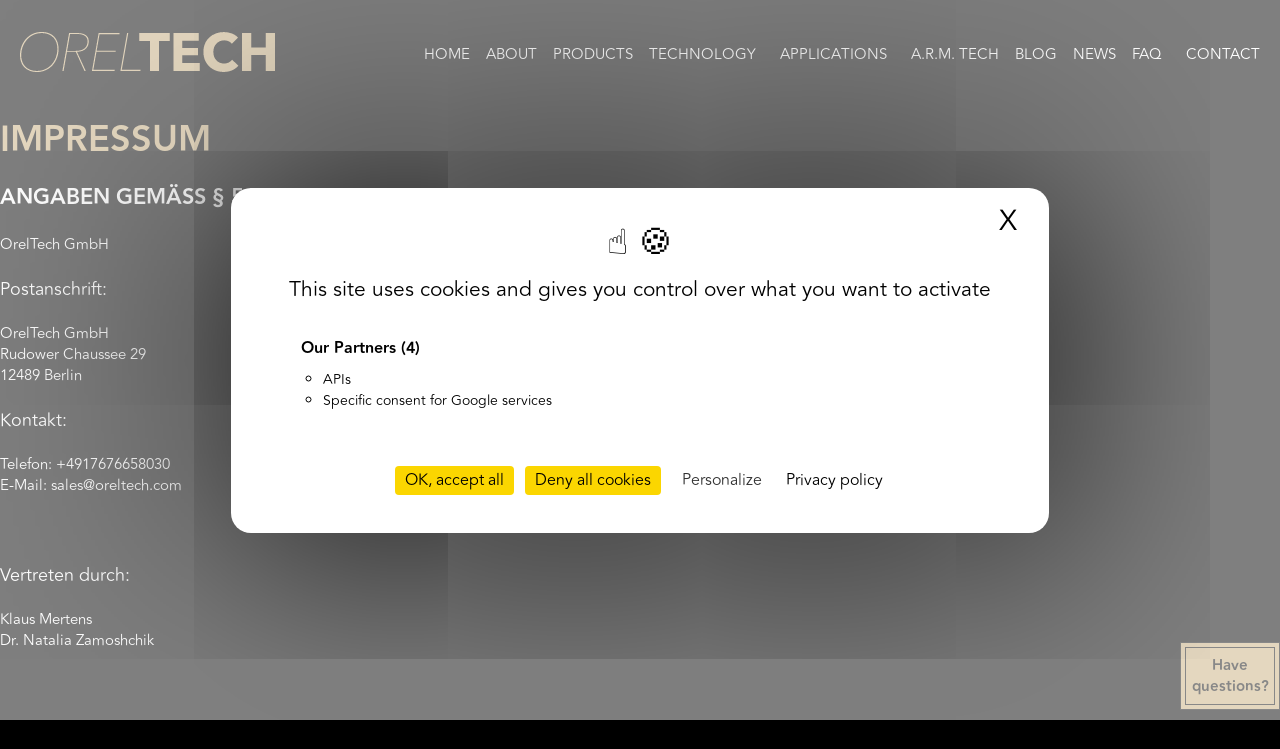

--- FILE ---
content_type: text/css
request_url: https://oreltech.com/assets/application-637fec3a4a905e98bfe72aecfbde11aae3b45875007e4493ecbc1d83885ba15a.css
body_size: 22821
content:
@font-face{font-family:"Avenir Next";src:url(/assets/avenir-next-regular-e1f30bdddf5bcddc59aa9c7d961f568c21d170fe4c4bce245ccc307fd447c046.eot);src:url(/assets/avenir-next-regular-7bdf2d6d46e641a0c03746f42712decb7547af00786702e5dd41efaf19f31af0.woff2) format("woff2"),url(/assets/avenir-next-regular-7aa96cf157f8670eeb0d916f48fe09983d13e45f3b7b2548d08111206f1578e3.woff) format("woff"),url(/assets/avenir-next-regular-e942c9d170c5bfd64f09bc0b9aa58f3ae3453fa2dabe8b8a1a5fe74bfce87fc8.ttf) format("truetype");font-weight:400;font-style:normal;font-display:swap}@font-face{font-family:"Avenir Next";src:url(/assets/avenir-next-medium-3241cb7adb56d3306cf1a2833bdf4bbd45bddaaeb67b3b786ff30f1a50de090b.eot);src:url(/assets/avenir-next-medium-0903aeb2dad08d6a15d2447448067acb07131ee126e365adbc387da60f494d75.woff2) format("woff2"),url(/assets/avenir-next-medium-6df8cab166b5abbb4a4ff8e8b39f7246ef677afd86fc906c03e8d4ece2248a95.woff) format("woff"),url(/assets/avenir-next-medium-7d255a599b3d55c47683086f1a761c89c939d396a7011b63a87e20ad03b9e89d.ttf) format("truetype");font-weight:500;font-style:normal;font-display:swap}@font-face{font-family:"Avenir";src:url(/assets/avenir-next-ultra-light-italic-4c3dcefe5c1a803082cfbb916058a047455db6207158c58b7007f0eb2bc5b9d3.eot);src:url(/assets/avenir-next-ultra-light-italic-6e750550ea1054185c17bc1cd979cefb2a03bbf08e131bd583ace5c96207ae56.woff2) format("woff2"),url(/assets/avenir-next-ultra-light-italic-c953bbe545f3a62e469f3dad64ec83b9b4d46e2bcd7895074702eecdb772aa1f.woff) format("woff"),url(/assets/avenir-next-ultra-light-italic-347c383d184675079e636aa98b81408dc2d72083ff0ab37c6ab0a494a77df92b.ttf) format("truetype");font-weight:200;font-style:italic;font-display:swap}@font-face{font-family:'Avenir';src:url(/assets/Avenir-Regular-1e27a5681ee841c04022adeceb698c8e9de8184e13c4c07807bf847d9f8d8841.ttf) format("truetype");font-weight:normal;font-style:normal;font-display:swap}@font-face{font-family:'Avenir';src:url(/assets/Avenir-Heavy-49f0cde8d6b544858dd74573cc92d34b2f5a2083a01b6dd8421700261732859c.ttf) format("truetype");font-weight:500;font-style:normal;font-display:swap}@font-face{font-family:'Avenir';src:url(/assets/Avenir-Book-0a7f7fddb0844cf1ac94d602fc9ac13f34945ca7ee0773670e428428f3a1527c.ttf) format("truetype");font-weight:normal;font-style:normal;font-display:swap}@font-face{font-family:'Avenir';src:url(/fonts/Avenir-light.ttf) format("truetype");font-weight:200;font-style:normal;font-display:swap}/*! normalize.css v4.1.1 | MIT License | github.com/necolas/normalize.css */html{font-family:sans-serif;-ms-text-size-adjust:100%;-webkit-text-size-adjust:100%}body{margin:0}article,aside,details,figcaption,figure,footer,header,main,menu,nav,section,summary{display:block}audio,canvas,progress,video{display:inline-block}audio:not([controls]){display:none;height:0}progress{vertical-align:baseline}template,[hidden]{display:none}a{background-color:transparent;-webkit-text-decoration-skip:objects}a:active,a:hover{outline-width:0}abbr[title]{border-bottom:none;text-decoration:underline;-webkit-text-decoration:underline dotted;text-decoration:underline dotted}b,strong{font-weight:inherit}b,strong{font-weight:bolder}dfn{font-style:italic}h1{font-size:2em;margin:0.67em 0}mark{background-color:#ff0;color:#000}small{font-size:80%}sub,sup{font-size:75%;line-height:0;position:relative;vertical-align:baseline}sub{bottom:-0.25em}sup{top:-0.5em}img{border-style:none}svg:not(:root){overflow:hidden}code,kbd,pre,samp{font-family:monospace, monospace;font-size:1em}figure{margin:1em 40px}hr{box-sizing:content-box;height:0;overflow:visible}button,input,select,textarea{font:inherit;margin:0}optgroup{font-weight:bold}button,input{overflow:visible}button,select{text-transform:none}button,html [type="button"],[type="reset"],[type="submit"]{-webkit-appearance:button}button::-moz-focus-inner,[type="button"]::-moz-focus-inner,[type="reset"]::-moz-focus-inner,[type="submit"]::-moz-focus-inner{border-style:none;padding:0}button:-moz-focusring,[type="button"]:-moz-focusring,[type="reset"]:-moz-focusring,[type="submit"]:-moz-focusring{outline:1px dotted ButtonText}fieldset{border:1px solid #c0c0c0;margin:0 2px;padding:0.35em 0.625em 0.75em}legend{box-sizing:border-box;color:inherit;display:table;max-width:100%;padding:0;white-space:normal}textarea{overflow:auto}[type="checkbox"],[type="radio"]{box-sizing:border-box;padding:0}[type="number"]::-webkit-inner-spin-button,[type="number"]::-webkit-outer-spin-button{height:auto}[type="search"]{-webkit-appearance:textfield;outline-offset:-2px}[type="search"]::-webkit-search-cancel-button,[type="search"]::-webkit-search-decoration{-webkit-appearance:none}::-webkit-input-placeholder{color:inherit;opacity:0.54}::-webkit-file-upload-button{-webkit-appearance:button;font:inherit}body,html{width:100%;margin:0;padding:0;-webkit-text-size-adjust:none;-webkit-tap-highlight-color:transparent;-webkit-font-feature-settings:"kern" 1;-ms-font-feature-settings:"kern" 1;-o-font-feature-settings:"kern" 1;font-feature-settings:"kern" 1;-webkit-font-kerning:normal;font-kerning:normal;text-rendering:optimizeLegibility}html{line-height:1.15;-webkit-text-size-adjust:100%;overflow:auto;background-color:#000}body{font-family:'Avenir', sans-serif;font-weight:400;font-size:0.9375rem;color:#fff;background:#000;overflow:hidden;position:relative}body.burger-is-active{overflow:hidden;width:100%;height:100vh}*,:after,:before{box-sizing:border-box}::-moz-selection{background:#e5e5e5;color:#111111}::selection{background:#e5e5e5;color:#111111}::-moz-selection{background:#e5e5e5;color:#111111}fieldset{padding:0.35em 0.75em 0.625em}legend{box-sizing:border-box;color:inherit;display:table;max-width:100%;padding:0;white-space:normal}progress{vertical-align:baseline}textarea{overflow:auto}details{display:block}summary{display:list-item}template{display:none}[hidden]{display:none}.color-oreltech{color:#c9af7f}.white{color:#fff}.is--light{background-color:#ffffff !important;color:#000000 !important}.is--light *::-moz-selection{background-color:#ffffff !important;color:#000000 !important}.is--light *::selection{background-color:#ffffff !important;color:#000000 !important}.is--purple{background-color:#6B0F90 !important;color:#ffffff !important}.is--purple *::-moz-selection{background-color:#6B0F90 !important;color:#ffffff !important}.is--purple *::selection{background-color:#6B0F90 !important;color:#ffffff !important}.is--black{background-color:#000000 !important;color:#ffffff !important}.is--black *::-moz-selection{background-color:#000000 !important;color:#ffffff !important}.is--black *::selection{background-color:#000000 !important;color:#ffffff !important}.no-background{background-color:unset !important}.gold{font-size:0.9375rem !important;font-weight:normal !important;color:#c9af7f}.under-development{margin-top:10rem;display:flex;justify-content:center}.under-development h2{line-height:1.5;max-width:61rem;text-align:center}.under-development a{color:#c9af7f}.bold{font-weight:bold}.bold-underline{text-decoration:underline;font-weight:bold}.align-middle{vertical-align:middle}.align-center{text-align:center}.align-right{text-align:right}.display-table{display:table;width:100%;height:100%}.display-table-cell{display:table-cell}.no-underline{text-decoration:none}.text--limiter{max-width:55rem}.no-break{white-space:nowrap}.break{white-space:normal}.full-width{width:100%}.width--50{max-width:50% !important}.width--65{max-width:65% !important}.font-inherit{font-size:inherit !important}.box--bordered{padding:2.5rem;border:1px solid #c9af7f}.my-auto{margin-left:auto !important;margin-right:auto !important}.mt-0{margin-top:0 !important}.mt-1{margin-top:0.25rem !important}.mt-2{margin-top:0.5rem !important}.mt-3{margin-top:1rem !important}.mt-4{margin-top:1.5rem !important}.mt-5{margin-top:2rem !important}.mb-0{margin-bottom:0 !important}.mb-1{margin-bottom:0.25rem !important}.mb-2{margin-bottom:0.5rem !important}.mb-3{margin-bottom:1rem !important}.mb-4{margin-bottom:1.5rem !important}.mb-5{margin-bottom:2rem !important}.ml-0{margin-left:0 !important}.ml-1{margin-left:0.25rem !important}.ml-2{margin-left:0.5rem !important}.ml-3{margin-left:1rem !important}.ml-4{margin-left:1.5rem !important}.ml-5{margin-left:2rem !important}.mr-0{margin-right:0 !important}.mr-1{margin-right:0.25rem !important}.mr-2{margin-right:0.5rem !important}.mr-3{margin-right:1rem !important}.mr-4{margin-right:1.5rem !important}.mr-5{margin-right:2rem !important}.mx-auto{margin-left:auto !important;margin-right:auto !important}.mx-0{margin-left:0 !important;margin-right:0 !important}.mx-1{margin-left:0.25rem !important;margin-right:0.25rem !important}.mx-2{margin-left:0.5rem !important;margin-right:0.5rem !important}.mx-3{margin-left:1rem !important;margin-right:1rem !important}.mx-4{margin-left:1.5rem !important;margin-right:1.5rem !important}.mx-5{margin-left:2rem !important;margin-right:2rem !important}.mxn-1{margin-left:-0.25rem !important;margin-right:-0.25rem !important}.mxn-2{margin-left:-0.5rem !important;margin-right:-0.5rem !important}.mxn-3{margin-left:-1rem !important;margin-right:-1rem !important}.mxn-4{margin-left:-1.5rem !important;margin-right:-1.5rem !important}.mxn-5{margin-left:-2rem !important;margin-right:-2rem !important}.my-auto{margin-top:auto !important;margin-bottom:auto !important}.my-0{margin-top:0 !important;margin-bottom:0 !important}.my-1{margin-top:0.25rem !important;margin-bottom:0.25rem !important}.my-2{margin-top:0.5rem !important;margin-bottom:0.5rem !important}.my-3{margin-top:1rem !important;margin-bottom:1rem !important}.my-4{margin-top:1.5rem !important;margin-bottom:1.5rem !important}.my-5{margin-top:2rem !important;margin-bottom:2rem !important}.my-6{margin-top:3rem !important;margin-bottom:3rem !important}.myn-1{margin-top:-0.25rem !important;margin-bottom:-0.25rem !important}.myn-2{margin-top:-0.5rem !important;margin-bottom:-0.5rem !important}.myn-3{margin-top:-1rem !important;margin-bottom:-1rem !important}.myn-4{margin-top:-1.5rem !important;margin-bottom:-1.5rem !important}.myn-5{margin-top:-2rem !important;margin-bottom:-2rem !important}.p-0{padding:0 !important}.p-1{padding:0.25rem !important}.p-2{padding:0.5rem !important}.p-3{padding:1rem !important}.p-4{padding:1.5rem !important}.p-5{padding:2rem !important}.pt-0{padding-top:0 !important}.pt-1{padding-top:0.25rem !important}.pt-2{padding-top:0.5rem !important}.pt-3{padding-top:1rem !important}.pt-4{padding-top:1.5rem !important}.pt-5{padding-top:2rem !important}.pb-0{padding-bottom:0 !important}.pb-1{padding-bottom:0.25rem !important}.pb-2{padding-bottom:0.5rem !important}.pb-3{padding-bottom:1rem !important}.pb-4{padding-bottom:1.5rem !important}.pb-5{padding-bottom:2rem !important}.pl-0{padding-left:0 !important}.pl-1{padding-left:0.25rem !important}.pl-2{padding-left:0.5rem !important}.pl-3{padding-left:1rem !important}.pl-4{padding-left:1.5rem !important}.pl-5{padding-left:2rem !important}.pr-0{padding-right:0 !important}.pr-1{padding-right:0.25rem !important}.pr-2{padding-right:0.5rem !important}.pr-3{padding-right:1rem !important}.pr-4{padding-right:1.5rem !important}.pr-5{padding-right:2rem !important}.px-0{padding-left:0 !important;padding-right:0 !important}.px-1{padding-left:0.25rem !important;padding-right:0.25rem !important}.px-2{padding-left:0.5rem !important;padding-right:0.5rem !important}.px-3{padding-left:1rem !important;padding-right:1rem !important}.px-4{padding-left:1.5rem !important;padding-right:1.5rem !important}.px-5{padding-left:2rem !important;padding-right:2rem !important}.py-0{padding-top:0 !important;padding-bottom:0 !important}.py-1{padding-top:0.25rem !important;padding-bottom:0.25rem !important}.py-2{padding-top:0.5rem !important;padding-bottom:0.5rem !important}.py-3{padding-top:1rem !important;padding-bottom:1rem !important}.py-4{padding-top:1.5rem !important;padding-bottom:1.5rem !important}.py-5{padding-top:2rem !important;padding-bottom:2rem !important}h1,.h1{color:inherit;margin:0 0 1.5rem;font-size:clamp(1.5rem, 3vw, 2.25rem);font-weight:700;text-transform:uppercase;color:#c9af7f}h1 em,.h1 em{font-weight:200;margin-right:-0.0625rem}h1.title--light{color:#ffffff}h1.title--dark{color:#000000}h2,.h2{margin:0 0 1.5rem;font-size:clamp(1.25rem, 1.7vw, 1.375rem);font-weight:500;text-transform:uppercase}h2.subtitle--dark{color:#000000}.subtitle--purple{color:#F84FF3}h3{margin:0 0 1.5rem;font-size:1.125rem;font-weight:400}.subtitle{margin:0 0 1.5rem;font-size:clamp(1.25rem, 2.2vw, 1.875rem);font-weight:500}strong{color:inherit;font-weight:400}p{margin:0 0 1.5rem;line-height:1.4}p:last-child{margin-bottom:0}a{background-color:transparent;color:inherit;text-decoration:none;outline:0;border:0;cursor:pointer;transition:color 250ms}a:hover{color:inherit}.link.is-padded{padding:0.25rem}.link.is-block{display:block}.link.is-underlined{text-decoration:underline}.link2{display:block;width:170px;padding:10px 0;margin:0 auto;border:1px solid #c9af7f;text-align:center;outline:none;color:#c9af7f;text-decoration:none;font-size:26px}.link2:hover{background:#c9af7f;color:#000}.link--underline,.link--underline:hover,.link--underline:active,.link--underline:focus{text-decoration:underline}abbr[title]{border-bottom:none;text-decoration:underline;-webkit-text-decoration:underline dotted;text-decoration:underline dotted}b,strong{font-weight:bolder}code,kbd,samp{font-family:monospace, monospace;font-size:1em}small{font-size:80%}sub,sup{font-size:75%;line-height:0;position:relative;vertical-align:baseline}sub{bottom:-0.25em}sup{top:-0.5em}hr{box-sizing:content-box;height:0;overflow:visible}pre{font-family:monospace, monospace;font-size:1em}ul{list-style:none;margin:0;padding:0;border:0}.list--bullets ul{list-style:disc;margin:0;padding:0;border:0}.list--bullets ul li:not(:last-child){margin-bottom:8px}.list-inline{font-size:0}.list-inline li{display:inline-block;line-height:1.6;font-size:0.9375rem}.list-inline li:after{padding:0 0.375rem;content:"\b7"}.list-inline li:last-child:after{content:""}.blockquote-footer{margin-top:10px;color:#fff;border-left:4px solid #333;padding-left:30px}.blockquote{padding-bottom:30px;margin-bottom:30px;border-bottom:1px solid #333;color:#c9af7f}.text--normal{font-size:0.9375rem}.text-large{font-size:1.125rem !important}.text-xl{font-size:clamp(1.125rem, 1.944vw, 1.25rem);line-height:1.2}.text--highlighted{background-color:#c9af7f;color:#000000;padding:0 0.5rem}.text--uppercase{text-transform:uppercase}.text--underlined{text-decoration:underline}.text--white{color:#ffffff}button{transition:color 250ms}button,input,optgroup,select,textarea{font-family:inherit;font-size:100%;line-height:1.15;margin:0}button,input{overflow:visible}button,select{text-transform:none}[type="button"],[type="reset"],[type="submit"],button{-webkit-appearance:button}[type="button"]::-moz-focus-inner,[type="reset"]::-moz-focus-inner,[type="submit"]::-moz-focus-inner,button::-moz-focus-inner{border-style:none;padding:0}[type="button"]:-moz-focusring,[type="reset"]:-moz-focusring,[type="submit"]:-moz-focusring,button:-moz-focusring{outline:1px dotted ButtonText}.btn{background-color:#c9af7f;border:1px solid #c9af7f;color:#000;padding:0.75rem 1.125rem;border-radius:0.0625rem;cursor:pointer}.btn-submit{width:auto !important}.btn-submit:after{content:"Contact Us"}a.btn-submit:after{content:""}.btn-submit.done:after{content:"Done"}.success{display:none;font-size:20px}.submitted .btn-submit:after{content:"Done"}.submitted .success,.success.submitted{display:block}.btn-linked-in svg{width:auto;height:100%;fill:#fff}.btn-linked-in{width:34px;height:34px;display:inline-block;text-align:center}.btn--full{width:100%}.btn.btn-w-icon{border-radius:0;text-transform:uppercase;transition:0.2s ease-in-out}.btn.btn-w-icon svg{width:1.2rem;height:1.2rem;-o-object-fit:contain;object-fit:contain;-webkit-transform:scaleY(-1);transform:scaleY(-1)}.btn.btn-w-icon svg path{fill:#000000 !important}.btn.btn-w-icon:hover{background-color:#000000 !important;color:#c9af7f !important}.btn.btn-w-icon:hover svg path{fill:#c9af7f !important}.btn.btn--ghost{background-color:#000000;border:1px solid #c9af7f;color:#c9af7f;border-radius:0;text-transform:uppercase;transition:0.2s ease-in-out}.btn.btn--ghost svg{width:1.2rem;height:1.2rem;-o-object-fit:contain;object-fit:contain;-webkit-transform:scaleY(-1);transform:scaleY(-1)}.btn.btn--ghost svg path{fill:#c9af7f !important}.btn.btn--ghost:focus,.btn.btn--ghost:active,.btn.btn--ghost:hover{background-color:#c9af7f !important;color:#000000 !important}.btn.btn--ghost:focus svg path,.btn.btn--ghost:active svg path,.btn.btn--ghost:hover svg path{fill:#000000 !important}.btn.btn--xsmall{padding:0.25rem 1rem !important}.btn--small{font-size:0.875rem !important}.anchor__wrapper{display:flex;justify-content:flex-end;align-items:center;position:relative;position:fixed;bottom:5.5rem;right:0.625rem;display:none;z-index:1000}@media only screen and (min-width: 1025px){.anchor__wrapper{bottom:5.5rem;right:1.25rem}}.btn--anchor{border-radius:50%;border:2px solid #c9af7f;width:2.5rem;height:2.5rem;cursor:pointer;position:relative;margin-left:1.25rem;background-color:#ffffff;box-shadow:rgba(0,0,0,0.15) 0px 2px 8px;transition:0.2s}.btn--anchor::after{position:absolute;content:"";top:0.875rem;right:0.875rem;width:2px;height:0.75rem;z-index:1;background-color:#c9af7f;-webkit-transform:rotate(-225deg);transform:rotate(-225deg);transition:0.2s}.btn--anchor::before{position:absolute;content:"";top:0.875rem;left:0.875rem;width:2px;height:0.75rem;z-index:1;background-color:#c9af7f;-webkit-transform:rotate(225deg);transform:rotate(225deg);transition:0.2s}.btn--anchor:hover,.btn--anchor:active,.btn--anchor:focus{background-color:#c9af7f}.btn--anchor:hover::after,.btn--anchor:hover::before,.btn--anchor:active::after,.btn--anchor:active::before,.btn--anchor:focus::after,.btn--anchor:focus::before{background-color:#ffffff}img{border-style:none;outline:0;border:none}[type="checkbox"],[type="radio"]{box-sizing:border-box;padding:0}[type="number"]::-webkit-inner-spin-button,[type="number"]::-webkit-outer-spin-button{height:auto}[type="search"]{-webkit-appearance:textfield;outline-offset:-2px}[type="search"]::-webkit-search-decoration{-webkit-appearance:none}::-webkit-file-upload-button{-webkit-appearance:button;font:inherit}.menu .selected,.selected{color:inherit}.menu-btn{transition:opacity 250ms}.menu label,.menu-btn label{cursor:pointer}.menu .selected,.menu a:hover{color:#c9af7f}.menu a{text-transform:uppercase;text-decoration:none}.gallery-wrapper{width:100%;height:100%;padding:6px;border:2px solid #c9af7f}.gallery-wrapper .image{border:none;padding:0}.gallery{position:relative}.gallery div{position:relative}.gallery .item{width:100%}.gallery .item .image{width:100%;background-size:cover;background-position:center}.gallery .item .text{font-size:0.8125rem}.gallery .item .text h3{margin-bottom:0.5rem;font-weight:500;text-transform:uppercase}.gallery .btn-control{position:absolute;height:3rem;width:1.5rem;top:50%;-webkit-transform:translateY(-50%);transform:translateY(-50%);background-repeat:no-repeat;cursor:pointer}.gallery .btn-previous{left:1.5rem;background-image:url('data:image/svg+xml;charset=UTF-8,<svg xmlns="http://www.w3.org/2000/svg" viewBox="0 0 24 48" fill="none" stroke="%23C9AF7F" stroke-width="1.5" stroke-linecap="round" stroke-linejoin="round" stroke-miter-limit="4"><polyline points="22,2 2,24 22,46"></polyline></svg>')}.gallery .btn-next{right:1.5rem;background-image:url('data:image/svg+xml;charset=UTF-8,<svg xmlns="http://www.w3.org/2000/svg" viewBox="0 0 24 48" fill="none" stroke="%23C9AF7F" stroke-width="1.5" stroke-linecap="round" stroke-linejoin="round" stroke-miter-limit="4"><polyline points="2,2 22,24 2,46"></polyline></svg>')}.tooltip{position:relative;opacity:1 !important}.tooltip .tooltiptext{visibility:hidden;width:150%;background:rgba(0,0,0,0.9);color:#fff;text-align:center;border:2px solid #c9af7f;border-radius:6px;padding:15px;position:absolute;z-index:1;top:-120px;left:50%;-webkit-transform:translateX(-50%);transform:translateX(-50%);font-size:12px;color:#c9af7f;line-height:19px}.tooltip .tooltiptext::after{content:"";position:absolute;left:50%;margin-left:-10px;bottom:-20px;border:10px solid transparent;border-top:10px solid #c9af7f}.tooltip:hover .tooltiptext{visibility:visible}.table{width:100%}.table td,.table th{padding:1rem;text-align:left}.table--primary{width:100%;border-collapse:collapse;text-align:left;color:#ffffff}.table--primary thead tr{font-size:1rem;background-color:#c9af7f;color:#000000;border-bottom:1px solid #c9af7f}.table--primary thead th{vertical-align:initial}.table--primary th{padding:0.625rem 0.5rem 0.625rem 0}.table--primary th:not(:first-child){text-align:center;padding-left:0.5rem}.table--primary td{border-bottom:0.904124px solid #c9af7f;padding:0.625rem 0.5rem 0.625rem 0}.table--primary td:not(:first-child){text-align:center;padding-left:0.5rem}.table--primary td:first-child{background-color:rgba(201,175,127,0.6);color:#000000;font-weight:500;padding:0.625rem 0.5rem}.table--primary tbody{font-size:0.9375rem}.table--primary tbody tr:last-child td{border-bottom:none}.stacktable{width:100%}th.st-head-row-main{padding:0}th.st-head-row:not(.st-head-row-main){padding-top:3rem;padding-bottom:2rem;text-align:center;font-size:1rem}.st-head-row.st-head-row-main{font-size:1rem;padding-top:0}.st-key{width:49%;text-align:center;padding-right:1%}.st-val{width:49%;padding-left:1%}.stacktable.large-only{display:table}.stacktable.small-only{display:none}@media (max-width: 1024px){.stacktable.large-only{display:none}.stacktable.small-only{display:table}}.news{margin:80px 0 60px 0;text-align:center;position:relative}.news .item{padding:6px;border:2px solid #c9af7f}.news .item .image{height:195px;overflow:hidden}.news .item .image img{height:100% !important;-o-object-fit:cover;object-fit:cover;-o-object-position:center;object-position:center}.news .item .title{margin:20px 0 10px 0;padding:0 5%;text-transform:uppercase;color:#c9af7f;text-align:center;line-height:23px;display:flex;align-items:center;justify-content:center}.news .item .link{outline:none;text-decoration:none;color:#c9af7f;font-size:16px}.news .item .link:hover{color:#fff}.news .owl-nav{top:35%;position:absolute;width:100%}.news .owl-stage{display:flex;align-items:stretch;justify-content:center}.news .owl-stage .owl-item{height:auto}.news .owl-stage .owl-item .item{height:100%;margin:0 4px;padding-bottom:24px}.news .owl-stage .owl-item .item .title{color:#fff;font-weight:500;text-transform:uppercase;font-size:20px;line-height:1.2;min-height:96px}.news .owl-carousel .owl-nav button.owl-prev{left:1rem;outline:none;background-image:url('data:image/svg+xml;charset=UTF-8,<svg xmlns="http://www.w3.org/2000/svg" viewBox="0 0 24 48" fill="none" stroke="%23C9AF7F" stroke-width="1.5" stroke-linecap="round" stroke-linejoin="round" stroke-miter-limit="4"><polyline points="22,2 2,24 22,46"></polyline></svg>');position:absolute;height:3rem;width:1.5rem;-webkit-transform:translateY(-50%);transform:translateY(-50%);background-repeat:no-repeat;cursor:pointer;text-indent:-1000px}.news .owl-carousel .owl-nav button.owl-next{right:1.5rem;outline:none;background-image:url('data:image/svg+xml;charset=UTF-8,<svg xmlns="http://www.w3.org/2000/svg" viewBox="0 0 24 48" fill="none" stroke="%23C9AF7F" stroke-width="1.5" stroke-linecap="round" stroke-linejoin="round" stroke-miter-limit="4"><polyline points="2,2 22,24 2,46"></polyline></svg>');position:absolute;height:3rem;width:1.5rem;-webkit-transform:translateY(-50%);transform:translateY(-50%);background-repeat:no-repeat;cursor:pointer;text-indent:-1000px}.news .owl-carousel .owl-nav button.owl-next span{display:none}.products-block .front{background:none;border:none}.products-block .flipper h3{font-size:1.375rem;font-weight:500;text-transform:uppercase;margin-top:45px;color:#fff}.products-block .back{box-sizing:border-box;font-family:"Avenir", sans-serif;position:absolute;top:0;left:0;padding:0;width:100%;height:100%;-webkit-backface-visibility:hidden;backface-visibility:hidden}.products-block .back img{width:100%;height:100%;-o-object-fit:cover;object-fit:cover}.privacy .bold{font-weight:bold;margin-bottom:20px;display:block}.privacy h2{margin:2.5rem 0 0.5rem 0;font-size:1.8rem;font-weight:500;text-transform:uppercase;color:#c9af7f}.privacy .h2sub{font-weight:bold;margin-bottom:10px;font-size:1.2rem}.privacy p{margin:10px 0}.privacy ul li{background:url("../content/px.png") 0 5px no-repeat;padding:0 0 0 20px;margin:15px 0}.privacy a{outline:none;color:#c9af7f}.privacy a:hover{text-decoration:none}.card{border:1px solid #c9af7f;background:none}.card .card-header{background:none;padding:0.75rem}.card button{background:none;border:none;color:#c9af7f;text-transform:none;font-weight:600;font-size:18px;outline:none;cursor:pointer;width:100%;text-align:left}.card-body{padding:0 1.25rem 1.25rem 1.5rem;font-size:1rem !important;color:#ffffff !important}.card-body *{font-size:1rem !important;line-height:1.4 !important;color:#ffffff !important}.card-body a{color:#c9af7f !important}.flipper.tpf .front{font-size:20px !important}.flipper.tpf .back{padding-top:30px !important;font-size:17px;background:#9f8a63}.flipper.tpf{height:300px !important}.flipper-link h3:hover{color:#ffffff}.post-items{max-width:60rem;margin:0 auto;padding:0 1.5rem;cursor:pointer}.post-items>*{margin-bottom:2rem}.post-items span{transition:0.2s}.post-items span:hover{color:#c9af7f}.post-item{display:flex;align-items:stretch;justify-content:flex-start;flex-flow:row nowrap;transition:0.2s}@media only screen and (max-width: 420px){.post-item{align-items:flex-start;flex-flow:column nowrap}}.post-item:hover{text-decoration:none}.post-item:hover .post-item__title{color:#000000}@media only screen and (max-width: 420px){.post-item:hover .post-item__title{color:#ffffff}}.post-item:hover .post-item__image img,.post-item:hover .post-item__image svg{-webkit-transform:scale(1.3) rotate(15deg);transform:scale(1.3) rotate(15deg);-webkit-filter:blur(5px);filter:blur(5px)}.post-item:hover .post-item__content{color:#000000;background-color:#c9af7f}@media only screen and (max-width: 420px){.post-item:hover .post-item__content{color:#ffffff;background-color:transparent}}.post-item .post-item__image{width:100%;max-width:10rem;height:10rem;overflow:hidden;vertical-align:baseline}@media only screen and (max-width: 420px){.post-item .post-item__image{max-width:none;max-height:26.25rem}}.post-item .post-item__image img,.post-item .post-item__image svg{width:100%;height:100%;-o-object-fit:cover;object-fit:cover;transition:0.5s ease-in-out}.post-item .post-item__content{padding:1rem;border-left:1px solid #c9af7f;margin-left:1rem;width:100%;height:auto;display:flex;align-items:flex-start;justify-content:space-between;flex-flow:column nowrap;transition:0.2s}@media only screen and (max-width: 420px){.post-item .post-item__content{margin-left:0;border-left:none;border-bottom:1px solid #c9af7f;padding:1rem 0}}.post-item .post-item__title{font-size:2rem;line-height:1.2;margin:0 0 2rem;text-transform:uppercase;font-weight:500;color:#c9af7f}.blog{max-width:60rem;margin:0 auto;padding:0 1.5rem}.blog .blog__header{padding-bottom:2rem;border-bottom:1px solid #c9af7f;margin-bottom:2rem}.blog .blog__details{display:flex;align-items:center;justify-content:space-between;flex-flow:row nowrap}.blog .blog__image{width:100%;height:100%;margin-bottom:2rem}.blog .blog__image img,.blog .blog__image svg{width:100%;height:100%;-o-object-fit:contain;object-fit:contain}.blog .blog__article{padding-bottom:2rem;border-bottom:1px solid #c9af7f}.blog .blog__article img{width:auto;height:auto;max-width:100%;-o-object-fit:scale-down;object-fit:scale-down}.blog .blog__article iframe{margin:auto}.share-buttons{margin-top:1rem}.share-buttons .share-buttons__icons{display:flex;align-items:center;justify-content:flex-start}.share-buttons .share-buttons__icons>*:not(:last-child){margin-right:1.5rem}.share-buttons .share-buttons__icon{width:1rem;height:1rem}.share-buttons .share-buttons__icon:hover svg path{fill:#c9af7f}.share-buttons .share-buttons__icon img,.share-buttons .share-buttons__icon svg{width:1rem;height:1rem;-o-object-fit:contain;object-fit:contain}.share-buttons .share-buttons__icon svg path{fill:#ffffff;transition:0.2s}.cookies__wraper{height:200px;width:auto;background-position:center top 25px;position:fixed;z-index:10;bottom:0;left:20px;right:20px;padding:0;background-image:url(/assets/icons/cookies-16d48abbd0e30ad4a7f381f52fc3ac2d0e717ce65e7696cc66625b71502943ae.png);background-size:20px;background-repeat:no-repeat;display:flex;justify-content:space-between;align-items:center;flex-wrap:wrap;color:#ffffff;margin:auto;-o-object-fit:contain;object-fit:contain;box-shadow:0 0 1px 0 rgba(85,85,85,0.3);border:1px solid #c9af7f;background-color:#000000;bottom:24px}@media only screen and (min-width: 1025px){.cookies__wraper{background-position:24px center;flex-wrap:nowrap;left:0;right:0;padding:0 30px;width:1176px;height:48px}}.cookies__info{font-size:13px;font-weight:normal;font-style:normal;font-stretch:normal;line-height:1.54;letter-spacing:normal;text-align:center;color:#ffffff;margin:auto;margin-left:20px;margin-right:20px;margin-top:64px;width:100%;text-align:center}@media only screen and (min-width: 861px){.cookies__info{padding-bottom:0;width:auto;margin:0;padding-left:38px}}.cookies__action{width:121px;margin-left:auto;margin-right:auto;text-align:center;height:30px;margin-bottom:12px}@media only screen and (min-width: 861px){.cookies__action{margin:0}}.btn--cookies{color:#000000;border:solid 1px #c9af7f;background-color:#c9af7f;width:100%;height:100%;padding:7px;text-align:center;font-size:12px;line-height:1.33;letter-spacing:1px;display:block}.btn--cookies:hover,.btn--cookies:focus,.btn--cookies:active{background-color:#c9af7f;color:#000000;border:1px solid #c9af7f}a.link__cookies,a.link--cookies{color:#c9af7f;padding-left:6px;display:inline-block}.hero{margin:0 auto 0.875rem}.hero .hero__content{min-height:11.875rem;margin:0;text-align:center;color:#e5e5e5;margin:0 auto 0.875rem}@media only screen and (max-width: 860px){.hero .hero__content{min-height:auto}}.hero .hero__image{border:1px solid #c9af7f;padding:0.5rem;position:relative;margin:0 auto 2.875rem}.hero .hero__image img{width:100%;height:100%;-o-object-fit:cover;object-fit:cover;max-height:28.5rem}.hero .hero__image .overlay{position:absolute;top:0;left:0;width:100%;height:100%;background-color:rgba(17,17,17,0.4)}.hero .hero__title{position:absolute;top:50%;left:50%;width:100%;max-width:40rem;max-height:100%;font-size:2.5rem;font-style:normal;font-weight:700;line-height:1.3;letter-spacing:0em;text-align:center;color:#e5e5e5;-webkit-transform:translate(-50%, -50%);transform:translate(-50%, -50%)}@media only screen and (max-width: 1024px){.hero .hero__title{font-size:1.8rem}}@media only screen and (max-width: 450px){.hero .hero__title{top:7%;font-size:1.5rem;-webkit-transform:translate(-50%);transform:translate(-50%)}}.hero .hero__box{position:absolute;bottom:7%;left:50%;width:100%;max-width:40rem;max-height:100%;font-size:1rem;font-weight:700;line-height:1.3;letter-spacing:0em;text-align:center;color:#e5e5e5;-webkit-transform:translate(-50%);transform:translate(-50%)}@media only screen and (max-width: 660px){.hero .hero__box{font-size:0.9375rem}}.hero .hero__subtitle{font-size:1rem;line-height:1.5;font-style:normal;font-weight:400;letter-spacing:0em;text-align:center;width:100%;max-width:33rem;margin:0 auto 1.5rem}.hero-banner{display:flex;flex-direction:column;justify-content:center;align-items:center;border-bottom:1px solid #d9c7a5}@media only screen and (min-width: 1280px){.hero-banner{margin-left:calc(-1 * calc((100vw - 1240px)/2));width:100vw;display:flex;justify-content:center}}.hero-banner .title{font-size:clamp(3rem, 5vw, 5rem);margin-bottom:0}.hero-banner .subtitle{text-align:center;font-size:clamp(0.8rem, 1.5vw, 1.2rem)}.contact{border:1px solid #c9af7f;width:100%;height:100%;position:relative}.contact .contact__wrapper{padding:2rem 2.5rem}@media only screen and (max-width: 860px){.contact .contact__wrapper{padding:1.5rem 1rem}}.contact .contact__title{font-size:2rem;line-height:1.1;font-style:normal;font-weight:700;letter-spacing:0em;text-align:center;text-transform:uppercase;color:#c9af7f;margin:0 auto 2rem}@media only screen and (max-width: 1024px){.contact .contact__title{font-size:1.8rem}}.contact .contact__content .btn-submit{min-height:3rem;margin-bottom:0}.form-contact{display:flex;align-items:stretch;justify-content:flex-start;flex-flow:column nowrap}.form-contact>*:not(:last-child){margin-bottom:1rem}.input{background-color:#e5e5e5;padding:0.6rem 1rem;font-size:1rem;line-height:1.2;width:100%;border:1px solid transparent;outline:0;transition:0.2s}.input:focus{border-color:#c9af7f}.btn-submit{border-radius:0;width:100% !important;display:inline-block;font-style:normal;font-weight:bold;font-size:1.125rem;line-height:1.2;text-transform:uppercase;text-align:center;letter-spacing:0.1em;padding:0.75rem;margin:0}.benefits{height:100%}.benefits .benefits__wrapper{height:100%;text-align:center;margin:0 auto 0;display:flex;align-items:center;justify-content:space-around;flex-flow:column nowrap;font-size:1rem;line-height:1.5;font-style:normal;font-weight:400;letter-spacing:0em;text-align:left}.benefits .benefits__wrapper>*:not(:last-child){margin-bottom:1.25rem}@media only screen and (max-width: 1024px){.benefits .benefits__wrapper{margin-bottom:1.5rem}}.benefits .benefits__wrapper ol{width:100%}.benefits .benefits__wrapper ol li{width:100%;text-align:left}.benefits .benefits__wrapper strong{color:#c9af7f}.benefits .benefits__emphasized{font-size:2.5rem;line-height:1.1;font-style:normal;font-weight:400;letter-spacing:0em;text-align:center;color:#c9af7f}@media only screen and (max-width: 1024px){.benefits .benefits__emphasized{font-size:1.6rem}}.benefits .benefits__box{width:100%;margin:0 auto;padding:4.75rem 2.375rem;list-style:none;background-color:#c9af7f;color:#111111;text-transform:uppercase;font-size:1.5rem;line-height:1.5;font-style:normal;font-weight:700;letter-spacing:0em;text-align:center;text-transform:uppercase}@media only screen and (max-width: 1024px){.benefits .benefits__box{font-size:1.2rem;padding:2rem 0.5rem}}.benefits .benefits__box>li{width:100%;max-width:24rem;margin:0 auto}.qoute{margin:10rem auto}@media only screen and (max-width: 1024px){.qoute{margin:6rem auto}}.qoute .quote__wrapper{display:flex;align-items:center;justify-content:space-between;flex-flow:row nowrap}@media only screen and (max-width: 1024px){.qoute .quote__wrapper{justify-content:center;flex-flow:column nowrap}}.qoute .quote__wrapper>*:not(:last-child){margin-right:3.25rem}@media only screen and (max-width: 1024px){.qoute .quote__wrapper>*:not(:last-child){margin-right:0;margin-bottom:1.5rem}}.qoute .quote__image{background-color:#c9af7f;width:100%;height:100%;max-width:21.25rem;max-height:21.25rem;aspect-ratio:1 / 1;background-color:#c9af7f;border-radius:100%;overflow:hidden}@media only screen and (max-width: 1024px){.qoute .quote__image{max-width:15rem;max-height:15rem}}.qoute .quote__image img,.qoute .quote__image svg{width:100%;height:100%;-o-object-fit:cover;object-fit:cover}.qoute .quote__content{display:flex;align-items:center;justify-content:center;flex-flow:column nowrap;text-align:center}.qoute .quote__content>*{margin-bottom:1.5rem}.qoute .quote__main{font-style:italic;font-weight:700;font-size:1.5rem;line-height:1.3;letter-spacing:0em;text-align:center;color:#c9af7f}@media only screen and (max-width: 1024px){.qoute .quote__main{font-size:1.4rem}}.qoute .quote__author{font-size:1.3125rem;line-height:1.2;font-style:normal;font-weight:400;letter-spacing:0em;text-align:center;color:#e5e5e5}@media only screen and (max-width: 1024px){.qoute .quote__author{font-size:1rem}}.advantages{margin-bottom:7.5rem}@media only screen and (max-width: 1024px){.advantages .advantages__wrapper{padding:0 0.5rem}}.advantages .advantages__header{margin-bottom:4.875rem}@media only screen and (max-width: 1024px){.advantages .advantages__header{margin-bottom:1.5rem}}.advantages .advantages__title{font-size:2.5rem;line-height:1.3;text-align:center;color:#c9af7f}.advantages .advantages__items{display:grid;grid-template-columns:repeat(3, 1fr);grid-auto-rows:1fr;gap:1.5rem;place-items:center}@media only screen and (max-width: 1024px){.advantages .advantages__items{grid-template-columns:repeat(2, 1fr);gap:1.5rem;max-width:45rem;margin:auto}}@media only screen and (max-width: 420px){.advantages .advantages__items{grid-template-columns:1fr}}.advantage-item{border:1px solid #c9af7f;width:100%;height:100%;max-width:21.25rem;aspect-ratio:1 / 1;display:flex;align-items:center;justify-content:center;flex-flow:column nowrap;position:relative}.advantage-item:not(.image-only):hover .advantage-item__image{-webkit-transform:rotateX(0deg);transform:rotateX(0deg)}.advantage-item:not(.image-only):hover .advantage-item__content{-webkit-transform:rotateX(-90deg);transform:rotateX(-90deg)}.advantage-item.image-only .advantage-item__image{-webkit-transform:none !important;transform:none !important}.advantage-item.image-only .advantage-item__content{visibility:hidden !important;display:none !important}.advantage-item.text-only .advantage-item__image{visibility:hidden !important;display:none !important}.advantage-item.text-only .advantage-item__content{-webkit-transform:none !important;transform:none !important}.advantage-item .advantage-item__image{position:absolute;top:0;left:0;width:100%;height:100%;transition:0.2s;-webkit-transform:rotateX(90deg);transform:rotateX(90deg);padding:0.5rem}.advantage-item .advantage-item__image img,.advantage-item .advantage-item__image svg{width:100%;height:100%;-o-object-fit:contain;object-fit:contain}.advantage-item .advantage-item__content{display:flex;align-items:center;justify-content:center;flex-flow:column nowrap;max-width:18.125rem;width:100%;height:100%;font-size:1.5rem;line-height:1.5;font-style:normal;font-weight:400;letter-spacing:0em;text-align:center;transition:0.2s}.features{margin-top:4rem;margin-bottom:7.5rem}@media only screen and (max-width: 1024px){.features .features__wrapper{padding:0 0.5rem !important}}.features .features__header{margin-bottom:4.875rem}@media only screen and (max-width: 1024px){.features .features__header{margin-bottom:1.5rem}}.features .features__title{font-size:2.5rem;line-height:1.3;text-align:center;color:#c9af7f}.features .features__items{display:grid;grid-template-columns:repeat(3, 1fr);grid-auto-rows:1fr;gap:1.5rem;place-items:center;width:100%}@media only screen and (max-width: 1024px){.features .features__items{grid-template-columns:repeat(2, 1fr);gap:1.5rem;max-width:45rem;margin:auto}}@media only screen and (max-width: 420px){.features .features__items{grid-template-columns:1fr}}.feature-item{border:1px solid #c9af7f;max-width:100%;width:100%;height:100%;aspect-ratio:1 / 1;display:flex;align-items:center;justify-content:center;flex-flow:column nowrap;position:relative;padding:3.5rem 0;max-width:21.25rem}.feature-item:hover .feature-item__image{-webkit-transform:rotateX(0deg);transform:rotateX(0deg)}.feature-item .feature-item__image{width:4rem;height:4rem;margin-bottom:2rem}.feature-item .feature-item__image img,.feature-item .feature-item__image svg{width:100%;height:100%;-o-object-fit:contain;object-fit:contain}.feature-item .feature-item__content{display:flex;align-items:center;justify-content:center;flex-flow:column nowrap;width:100%;font-size:1.5rem;line-height:1.5;font-style:normal;font-weight:400;letter-spacing:0em;text-align:center;color:#e5e5e5;padding:0 1.5rem}.legal-pages{display:flex;align-items:center;justify-content:center;flex-flow:row wrap}.legal-pages>*:not(:last-child){margin-right:8px}.landing-video .landing-video__wrapper{display:flex;align-items:stretch;justify-content:space-between;flex-flow:row nowrap;padding:0 1rem}@media only screen and (max-width: 420px){.landing-video .landing-video__wrapper{align-items:center;justify-content:center;flex-flow:column nowrap}}.landing-video .landing-video__wrapper>*:not(:last-child){margin-right:1.5rem}@media only screen and (max-width: 420px){.landing-video .landing-video__wrapper>*:not(:last-child){margin-right:0;margin-bottom:1.5rem}}.landing-video .landing-video__player-wrapper{border:2px solid #c9af7f;padding:0.5rem;max-width:50%;height:auto}@media only screen and (max-width: 420px){.landing-video .landing-video__player-wrapper{max-width:none}}.landing-video .landing-video__player-wrapper video{width:100%;height:100%;-o-object-fit:contain;object-fit:contain}.landing-video .landing-video__content{border:2px solid #c9af7f;padding:1rem;max-width:50%;width:100%;height:auto;display:flex;align-items:center;justify-content:center;flex-flow:column nowrap;background-color:#c9af7f;color:#000000}.landing-video .landing-video__content p{font-size:3rem;line-height:1.5;font-style:normal;font-weight:700;letter-spacing:0em;text-align:center}@media only screen and (max-width: 860px){.landing-video .landing-video__content p{font-size:2rem}}@media only screen and (max-width: 420px){.landing-video .landing-video__content{max-width:none}}.pagination{display:flex;align-items:center;justify-content:space-around;flex-flow:row nowrap;max-width:20rem;margin:1rem auto}.navigation{background-color:rgba(0,0,0,0.8);z-index:10;padding:2rem 0}.navigation *::-moz-selection{background-color:transparent;color:#fff}.navigation *::selection{background-color:transparent;color:#fff}.navigation.is-detached{padding:1rem 0}.navigation .content{width:100%;display:flex;align-items:center;justify-content:space-between;flex-flow:row nowrap;padding:0 1.5rem}.navigation .burger-button{width:2rem;height:2rem;background:transparent;border:none;border-radius:100%;padding:0;display:flex;align-items:center;justify-content:center}@media only screen and (min-width: 1024px){.navigation .burger-button{display:none}}@media only screen and (min-width: 1024px){.navigation .logo{position:relative;display:block}}.navigation .logo svg{fill:#c9af7f;height:1rem}@media only screen and (min-width: 1024px){.navigation .logo svg{height:1.5rem}}@media only screen and (min-width: 1200px){.navigation .logo svg{height:2.5rem}}.navigation .menu{box-sizing:border-box;background-color:#000;height:0;width:100%;padding-top:2rem;overflow-x:hidden;overflow-y:auto;position:absolute;top:5rem;left:0;visibility:hidden;-webkit-user-select:none;-moz-user-select:none;-ms-user-select:none;user-select:none;pointer-events:none;opacity:0;transition:0.2s}.navigation .menu.is-active{visibility:visible;-webkit-user-select:all;-moz-user-select:all;-ms-user-select:all;user-select:all;pointer-events:all;height:calc(100vh - 5rem);opacity:1}@media only screen and (min-width: 1024px){.navigation .menu.is-active{visibility:visible;-webkit-user-select:all;-moz-user-select:all;-ms-user-select:all;user-select:all;pointer-events:all;height:100%}}@media only screen and (min-width: 1024px){.navigation .menu{position:static;background-color:transparent;flex-flow:row nowrap;width:auto;padding-top:0;height:100%;overflow-x:visible;overflow-y:visible;display:block;visibility:visible;-webkit-user-select:all;-moz-user-select:all;-ms-user-select:all;user-select:all;pointer-events:all;opacity:1}}.navigation .menu ul{display:flex;align-items:center;justify-content:flex-start;flex-flow:column nowrap}@media only screen and (min-width: 1024px){.navigation .menu ul{flex-flow:row nowrap}}.navigation .menu ul>li .nav__link{padding:0 0.5rem}.navigation .menu ul>li:nth-last-child(1) .nav__link{padding-right:0}.navigation .menu .nav__link{display:block;font-weight:400;font-size:1.5rem;margin-bottom:1rem}@media only screen and (min-width: 1024px){.navigation .menu .nav__link{font-size:0.875rem;margin-bottom:0}}@media only screen and (min-width: 1200px){.navigation .menu .nav__link{font-size:0.9375rem}}.navigation .dropdown:hover .dropdown-content{display:block}.navigation .dropdown .dropdown-link{cursor:pointer;text-transform:uppercase}.navigation .dropdown .dropdown__link{margin-top:1rem;margin-bottom:1rem}.navigation .dropdown .dropdown-content{display:none;background-color:#000000;z-index:1;padding-left:1rem;padding-right:1rem}@media only screen and (min-width: 1024px){.navigation .dropdown .dropdown-content{position:absolute}}.icon--burger{display:block;height:0.15rem;width:1.5rem;background:#c9af7f;position:relative;transition:0.2s;-webkit-user-select:none;-moz-user-select:none;-ms-user-select:none;user-select:none;pointer-events:none}.icon--burger:before{content:"";position:absolute;top:-0.5rem;width:100%;left:0;height:0.15rem;background:#c9af7f;transition:0.2s}.icon--burger:after{content:"";position:absolute;left:0;top:0.5rem;width:100%;height:0.15rem;background:#c9af7f;transition:0.2s}.icon--burger.is-active{background:transparent}.icon--burger.is-active:before{-webkit-transform:rotate(45deg);transform:rotate(45deg);top:0}.icon--burger.is-active:after{-webkit-transform:rotate(-45deg);transform:rotate(-45deg);top:0}.headroom{will-change:transform;transition:opacity 250ms}.headroom--unpinned{opacity:0;visibility:hidden;pointer-events:none}.headroom--unpinned .menu:not(.is-active){pointer-events:none}.headroom--pinned{top:0 !important;background-color:#000000}@media only screen and (min-width: 1025px){.headroom--top{top:0 !important}.headroom--top.is-detached{top:50px !important;background-color:rgba(0,0,0,0.8)}}.footer{padding-top:3rem;padding-bottom:3rem;font-size:0.875rem}.footer .footer__wrapper{display:flex;align-items:center;justify-content:space-between;flex-flow:row nowrap}@media only screen and (max-width: 860px){.footer .footer__wrapper{justify-content:flex-start;flex-flow:column nowrap}}.footer .footer__wrapper>*{display:flex;align-items:center;justify-content:space-between;flex-flow:row nowrap;margin-bottom:1rem}.form-contact.submitted{display:none}.form--contact fieldset{border:none}.form--contact .form__field{margin-bottom:1rem}.form--contact input,.form--contact label{width:100%}.form--contact .textarea{width:100%;resize:vertical}.checkbox-wrapper{position:relative}.checkbox-wrapper input[type="checkbox"]{visibility:hidden;opacity:0;width:1px;height:1px;position:absolute;top:0;left:0}.checkbox-wrapper input[type="checkbox"]:checked+label::before{background-color:#c9af7f}.checkbox-wrapper input[type="checkbox"]:checked+label::after{opacity:1}.checkbox-wrapper label{display:flex !important;align-items:center;justify-content:flex-start;flex-flow:row nowrap;-webkit-user-select:none;-moz-user-select:none;-ms-user-select:none;user-select:none;margin:0 !important}.checkbox-wrapper label a{color:#c9af7f}.checkbox-wrapper label::before{content:"";cursor:pointer;display:block;width:1.5rem;height:1.5rem;background-color:#e5e5e5;margin-right:1.125rem;transition:0.2s}.checkbox-wrapper label::after{content:"";cursor:pointer;position:absolute;top:0;left:0;display:block;width:1.5rem;height:1.5rem;background-image:url(/assets/icons/check-25fa389f3aef75f5aff5b9e74750cee6db938ee93e687d8ecd74afe8cd9ff19b.svg);background-position:center center;background-size:80% 80%;background-repeat:no-repeat;opacity:0;transition:0.2s}body.is--light .checkbox-wrapper label a{color:#8d703b}.form-contact__overlay{position:relative;top:0;left:0;width:100%;height:100%;background-color:#c9af7f;color:#111111;z-index:10;padding:44px;display:none;align-items:center;justify-content:center;flex-flow:column nowrap}.form-contact__overlay.is-active{display:flex}.form-contact__overlay .form-contact__overlay-content{display:flex;align-items:center;justify-content:center;flex-flow:column nowrap;font-size:2.5rem;line-height:1.1;text-align:center;max-width:35.75rem}.form-contact__overlay .form-contact__overlay-content>*:not(:last-child){margin-bottom:1.5rem}.form-contact__overlay .form-contact__overlay-icon{margin:auto;width:3.75rem;height:3.75rem}.form-contact__overlay .form-contact__overlay-icon img,.form-contact__overlay .form-contact__overlay-icon svg{width:100%;height:100%;-o-object-fit:contain;object-fit:contain}.form-contact__overlay .form-contact__overlay-logo{width:100%;height:100%;max-width:10rem;max-height:3rem}.form-contact__overlay .form-contact__overlay-logo img,.form-contact__overlay .form-contact__overlay-logo svg{width:100%;height:100%;-o-object-fit:contain;object-fit:contain}.checkbox-field{display:flex;align-items:center}.checkbox-field label{margin-bottom:0}.checkbox-box{width:auto !important;margin-right:1rem}select{color:#111111}select.placeholder{color:#6c6c6c}.form-cta{position:fixed;bottom:10px;right:0;z-index:10;width:6.25rem;height:4.25rem;-webkit-perspective:1000px;perspective:1000px}.form-cta a{position:relative;display:block;width:100%;height:100%;-webkit-transform-style:preserve-3d;transform-style:preserve-3d;transition:-webkit-transform 0.8s;transition:transform 0.8s;transition:transform 0.8s, -webkit-transform 0.8s}.form-cta:hover a{-webkit-transform:rotateX(180deg);transform:rotateX(180deg)}.form-cta .form-cta__front,.form-cta .form-cta__back{position:absolute;width:100%;height:100%;-webkit-backface-visibility:hidden;backface-visibility:hidden;display:flex;align-items:center;justify-content:center;padding:0.25rem;background-color:#c9af7f;color:#111111;border:1px solid #111111}.form-cta .form-cta__front p,.form-cta .form-cta__back p{width:100%;height:100%;display:flex;align-items:center;justify-content:center;padding:0.5rem 0.25rem;border:1px solid #111111;text-align:center;font-weight:500}.form-cta .form-cta__back{-webkit-transform:rotateX(180deg);transform:rotateX(180deg);display:flex}@media only screen and (max-width: 1024px){.form-cta a:hover{-webkit-transform:none;transform:none}.form-cta .form-cta__front{display:none}.form-cta .form-cta__back{display:flex;-webkit-transform:none;transform:none}}.recaptcha-loading,.recaptcha-message{padding:10px;margin:10px 0;border-radius:4px;font-size:14px;text-align:center}.recaptcha-loading{background-color:#f0f0f0;color:#666;border:1px solid #ddd}.recaptcha-message{background-color:#fff3cd;color:#856404;border:1px solid #ffeaa7}.section{position:relative;width:100%;margin-bottom:2rem}@media only screen and (min-width: 1024px){.section{min-height:30rem}}.section-border{position:relative}.section-border::after{content:"";position:absolute;bottom:0;left:50%;-webkit-transform:translateX(-50%);transform:translateX(-50%);width:150%;height:0.5px;background-color:rgba(201,175,127,0.4)}.section-header svg{fill:#c9af7f;height:5rem;width:auto}.section-header h1{margin-bottom:1rem}.section-intro span{font-size:1.125rem}.section-efficiency ul{font-size:0;margin:2rem 0}.section-efficiency ul li{font-size:2.375rem;font-weight:500;text-transform:uppercase}.section-our-partners>.content,.section-our-team>.content{padding:2rem 0}.product-content{max-width:1200px !important}.section-our-team h2{margin:2rem 0 0.25rem;text-transform:none}.section-our-team .columns{max-width:80rem;margin:0 auto -1rem}@media only screen and (min-width: 576px){.section-our-team .columns{height:100%;font-size:0}}@media only screen and (min-width: 576px){.section-our-team .columns .column-quarter{width:50%}}@media only screen and (min-width: 576px){.section-our-team .columns .column{display:inline-block;vertical-align:top;padding:1.5rem;font-size:0.9375rem}}.section-our-team .profile-image{position:relative;border-radius:50%;overflow:hidden;width:100%;padding-bottom:100%}.section-our-team .profile-image img{position:absolute;display:block;top:0;left:0;width:100%;height:auto}.section-our-team .btn-linked-in{display:inline-block;width:auto;height:1.5rem;margin-bottom:1rem}.section-our-team .btn-linked-in svg{width:auto;height:100%;fill:#fff}.section-our-partners{text-align:center}.section-our-partners ul{font-size:0;margin:0}@media screen and (max-width: 460px){.section-our-partners ul li{width:100%;padding-left:0;padding-right:0;display:inline-block;margin:1rem 0}}.section-product .gallery .item .image img,.section-product .gallery .item .image svg{width:100%;height:100%;-o-object-fit:cover;object-fit:cover}.section-product .columns .column-left{border:2px solid #c9af7f !important;padding:6px !important;height:auto !important}.section-product .column:not(:last-child){padding-right:2rem}@media screen and (max-width: 460px){.section-product .column:not(:last-child){padding-right:0}}.section-product .btn--small{font-size:0.875rem !important}.section-product .column>.image img,.section-product .column>.image svg{width:100%;height:100%;-o-object-fit:cover;object-fit:cover}.section-product .btn{padding:10px 20px;background:none;cursor:pointer;border:none;border:1px solid #c9af7f;text-align:center;outline:none;color:#c9af7f;text-decoration:none}.section-product .column-left{padding-right:6px !important}.section-our-partners ul li a{display:block}.section-our-partners ul li a svg{fill:#fff}.section-parter-with-us{padding:2rem 1.25rem}.section-parter-with-us p{font-size:2.25rem;line-height:1.1}.section-parter-with-us form{max-width:54.125rem;margin:2.5rem auto 0;text-align:left}.section-parter-with-us form label{margin:1rem 0 0.5rem;display:block}.section-parter-with-us form input:not(.btn-submit),.section-parter-with-us form textarea{width:100%;margin-bottom:0.25rem;padding:0.5rem;border:1px solid #ddd;outline:0}.section-parter-with-us form textarea{height:8rem}.section-parter-with-us form input[type="confirmation"]{display:none}.section-parter-with-us form .btn{margin:1rem 0 0;padding:0.75rem 1.125rem;cursor:pointer;text-transform:uppercase;font-weight:500}.section-our-technology{padding:80px 0;margin:0 auto}.section-our-technology .link{outline:none;text-decoration:none;color:#c9af7f}.section-our-technology .link:hover{color:#fff}.section-our-technology .btn-control{display:none}.section-our-technology .image{padding:6px;border:2px solid #c9af7f}.section-other-applications,.section-faq{padding:80px 0;margin:0 auto}.section-other-applications .container,.section-faq .container{text-align:center;width:210px;margin:30px 1rem;display:inline-block;-webkit-perspective:1200;perspective:1200;-moz-transform:perspective(1200px);-webkit-transform-style:preserve-3d;transform-style:preserve-3d;display:inline-flex;flex-direction:column;align-items:center}@media screen and (max-width: 520px){.section-other-applications .container,.section-faq .container{width:100%;margin:30px 0}}.product-container .image{width:100%;height:100%}.product-container .image img{width:100%;height:100%;-o-object-fit:cover;object-fit:cover}.section-other-applications .flipper,.section-faq .flipper{position:relative;width:210px;height:210px;-webkit-transform-style:preserve-3d;transform-style:preserve-3d;transition:0.7s linear}.section-other-applications .front,.section-faq .front{box-sizing:border-box;font-family:"Avenir", sans-serif;position:absolute;top:0;left:0;width:100%;height:100%;-webkit-backface-visibility:hidden;backface-visibility:hidden;display:flex;align-items:center;justify-content:center;flex-flow:column nowrap}.section-other-applications .back,.section-faq .back{box-sizing:border-box;font-family:"Avenir", sans-serif;position:absolute;line-height:1.6;top:0;left:0;padding:0;width:100%;height:100%;-webkit-backface-visibility:hidden;backface-visibility:hidden}.section-other-applications .front,.section-faq .front{z-index:2;-webkit-transform:rotateY(0deg);transform:rotateY(0deg);background:#000}.section-other-applications .back,.section-faq .back{-webkit-transform:rotateY(-180deg);transform:rotateY(-180deg);background:#c9af7f;color:#000000;text-align:center;font-size:14px;font-weight:500;display:flex;align-items:center;justify-content:center;flex-flow:column nowrap}.section-other-applications .container:hover .flipper,.section-faq .container:hover .flipper,.section-other-applications .container.hover .flipper,.section-faq .container.hover .flipper{-webkit-transform:rotateY(180deg);transform:rotateY(180deg)}.section-other-applications .back.p1,.section-faq .back.p1{padding-top:50px}.section-other-applications .back.p2,.section-faq .back.p2{padding-top:65px}.section-other-applications .back.p3,.section-faq .back.p3{padding-top:80px}.section-other-applications h3,.section-faq h3{font-size:1.125rem;font-weight:700;text-transform:uppercase;margin-top:25px;color:#c9af7f;width:210px}.section-other-applications .front img,.section-faq .front img{width:100%;-o-object-fit:cover;object-fit:cover;border:1px solid #c9af7f}.section-other-applications .btn,.section-faq .btn{text-decoration:none;outline:none;text-transform:uppercase;border:1px solid #c9af7f}.section .btn:hover{text-decoration:none;outline:none;text-transform:uppercase;background:none;color:#c9af7f}.section.products-block{min-height:200px;margin-bottom:80px;content:"";background-image:url('data:image/svg+xml;charset=UTF-8,<svg xmlns="http://www.w3.org/2000/svg" xmlns:xlink="http://www.w3.org/1999/xlink"><defs><symbol id="corner" width="16px" height="16px" viewBox="0 0 16 16"><polyline fill="none" stroke="%23C9AF7F" stroke-miterlimit="4" stroke-width="2" points="16,0 0,0 0,16"></polyline></symbol></defs><use xlink:href="%23corner" width="16px" height="16px"></use><use xlink:href="%23corner" transform="scale(1, -1)" style="overflow:visible;" width="16px" height="16px" x="0" y="-100%"></use><use xlink:href="%23corner" transform="scale(-1, 1)" width="16px" height="16px" x="-100%" y="0"></use><use xlink:href="%23corner" transform="scale(-1, -1)" width="16px" height="16px" x="-100%" y="-100%"></use></svg>');background-size:100% 100%;background-repeat:no-repeat;background-position:top left}@media screen and (max-width: 991px){.section.products-block{margin-bottom:30px}}.section-products__bg{position:relative}.section-products__bg .bg--image{position:absolute;left:-320px;top:0;width:calc(100% + 640px);height:100%;-o-object-fit:cover;object-fit:cover;-o-object-position:left center;object-position:left center;opacity:0.8}.section-products{margin:0 auto;padding:80px 0;width:100%;max-width:54.125rem;text-align:center}.section-products .section-products__btns{margin-top:2rem;display:flex;gap:2rem;flex-wrap:nowrap}@media only screen and (max-width: 700px){.section-products .section-products__btns{gap:1.5rem;flex-wrap:wrap}}.section-products p{font-size:clamp(1.125rem, 1.944vw, 1.25rem);line-height:1.2}.section-products .btn-submit{font-size:1.125rem}.section-products .container{text-align:center;width:250px;margin:30px 25px;display:inline-block;-webkit-perspective:1200;perspective:1200;-moz-transform:perspective(1200px);-webkit-transform-style:preserve-3d;transform-style:preserve-3d;display:inline-flex;flex-direction:column;align-items:center}@media screen and (max-width: 520px){.section-products .container{width:100%;margin:30px 0}}.section-products .container-image{position:relative;width:250px;height:200px;display:flex;align-items:center;justify-content:center;padding:5px;border:1px solid #c9af7f}.section-products .container-image img{width:100%;height:100%;-o-object-fit:cover;object-fit:cover;border:1px solid #c9af7f}.section-products .container-text{width:250px;margin-top:1rem}.section-platinum-products{min-height:auto}.section-work__bg{position:relative}.section-work__bg .bg--image{position:absolute;right:-320px;top:1px;width:calc(50% + 320px);height:calc(100% - 1px);-o-object-fit:cover;object-fit:cover;opacity:0.6}.section-work__bg::after{content:'';position:absolute;right:-320px;top:1px;width:calc(50% + 320px);height:calc(100% - 1px);background-image:linear-gradient(to left, transparent 0%, transparent 50%, #000 100%)}@media only screen and (max-width: 1023px){.section-work__bg{position:static}.section-work__bg .bg--image,.section-work__bg::after{display:none}}.section-work{padding:80px 0;margin-bottom:0;min-height:auto;font-size:clamp(1.125rem, 1.944vw, 1.25rem)}.section-work__content{width:100%;max-width:42rem;position:relative;z-index:1}.section-work__content ul{padding-left:clamp(1rem, 3.5vw, 3.125rem);list-style-type:initial}.section-work__content ul li{padding-left:clamp(1rem, 3.5vw, 3.125rem)}.section-work__content ul li:not(:last-child){margin-bottom:8px}@media only screen and (max-width: 1023px){.section-work__content{margin-left:auto;margin-right:auto}}.section-product-video{padding:80px 0 0;margin:0 auto;min-height:auto;display:flex;flex-direction:column;align-items:center}.section-product-video video{margin:0 auto;outline:0;width:100%;height:auto;display:block;max-width:64rem;max-height:48rem}.section.link-block{margin:50px 0 0 0;min-height:50px}.section.link-block ul{list-style:none;margin:0;padding:0;text-align:center}.section.link-block ul li{margin:0 10px;padding:0;display:inline-block;text-align:center}.section-our-technology .section-our-technology-text{font-size:clamp(1.125rem, 1.944vw, 1.25rem);line-height:1.2;margin:0 auto;width:100%;max-width:54.125rem;text-align:center}.section-our-technology .section-our-technology-text ol{margin:1rem 0}.section-our-technology .section-our-technology-text p{margin-bottom:0}.section-our-technology .section-our-technology-text ol li{margin:0 10px;padding-left:2rem}.section-our-technology-process{display:grid;grid-template-columns:repeat(11, minmax(auto, 1fr));margin-top:3.125rem}@media only screen and (max-width: 700px){.section-our-technology-process{max-width:25rem;grid-template-columns:repeat(5, minmax(auto, 1fr));margin-left:auto;margin-right:auto}}.section-our-technology .container{text-align:center;width:100%;grid-column:span 3;margin:0;padding:0;display:inline-block;-webkit-perspective:1200;perspective:1200;display:inline-flex;flex-direction:column;align-items:center}@media only screen and (max-width: 700px){.section-our-technology .container{grid-column:span 5}}.section-our-technology .container-image{position:relative;width:100%;aspect-ratio:1.4/1;display:flex;align-items:center;justify-content:center;border:2px solid #c9af7f;padding:2rem;margin-top:auto;max-height:14rem}.section-our-technology .container-image img{width:100%;height:100%;-o-object-fit:cover;object-fit:cover}.section-our-technology .arrow{width:100%;display:flex}@media only screen and (max-width: 700px){.section-our-technology .arrow{grid-column:span 5;height:6.25rem;padding:1rem 0 2.5rem 0}}.section-our-technology .arrow img{width:100%;-webkit-filter:brightness(0) saturate(100%) invert(86%) sepia(10%) saturate(1162%) hue-rotate(357deg) brightness(83%) contrast(87%);filter:brightness(0) saturate(100%) invert(86%) sepia(10%) saturate(1162%) hue-rotate(357deg) brightness(83%) contrast(87%);margin:auto;display:block;-webkit-transform:translateY(10%);transform:translateY(10%)}@media only screen and (max-width: 700px){.section-our-technology .arrow img{-webkit-transform:rotate(90deg);transform:rotate(90deg);height:100%;width:auto}}.section-our-technology .container-label{text-transform:uppercase;font-size:1.125rem;font-weight:500;color:#c9af7f;margin-bottom:1rem;margin-top:auto}.section-our-technology h3{font-size:1.125rem;font-weight:700;text-transform:uppercase;margin-top:25px;color:#c9af7f}.section-our-partners ul li:first-child{width:100%;text-align:center}.section-our-partners ul li:first-child a{display:inline-block;text-align:center;margin-left:-50px}.section-other-inks{margin:0 0 90px 0}@media screen and (max-width: 991px){.section-other-inks{margin:0 0 30px 0}}.section-other-inks .container{text-align:center;width:250px;margin:30px 25px;vertical-align:top;-webkit-perspective:1200;perspective:1200;-webkit-transform:perspective(1200px);transform:perspective(1200px);-webkit-transform-style:preserve-3d;transform-style:preserve-3d;display:inline-flex;align-items:center;justify-content:flex-start;flex-flow:column nowrap}.section-other-inks .flipper{position:relative;width:250px;height:200px;-webkit-transform-style:preserve-3d;transform-style:preserve-3d;transition:0.7s linear}.product-container>.gallery-wrapper,.product-container>.image{width:250px;height:200px;padding:6px;border:2px solid #c9af7f}@media only screen and (max-width: 1023px){.product-container>.gallery-wrapper{height:auto}}.section-other-inks .front,.section-other-inks .back{box-sizing:border-box;font-family:"Avenir", sans-serif;position:absolute;top:0;left:0;padding:0;width:100%;height:100%;-webkit-backface-visibility:hidden;backface-visibility:hidden}.section-other-inks .front{z-index:2;-webkit-transform:rotateY(0deg);transform:rotateY(0deg)}.section-other-inks .back{-webkit-transform:rotateY(-180deg);transform:rotateY(-180deg);text-align:center;font-size:18px;font-weight:500}.section-other-inks .container:hover .flipper,.section-other-inks .container.hover .flipper{-webkit-transform:rotateY(180deg);transform:rotateY(180deg)}.section-other-inks .container h3{font-size:1.375rem;font-weight:500;margin-top:25px;color:#c9af7f}.section-other-inks .front img{width:100%;height:100%;-o-object-fit:cover;object-fit:cover;-o-object-position:center;object-position:center}.section-other-inks .back img{width:100%;height:100%;-o-object-fit:cover;object-fit:cover;-o-object-position:center;object-position:center}.section-other-inks .container p{height:150px;overflow:hidden}.section-other-inks .container .link{display:block;width:120px;padding:10px 0;margin:0 auto;border:1px solid #c9af7f;text-align:center;outline:none;color:#c9af7f;text-decoration:none}.section-other-inks .container .link:hover{background:#c9af7f;color:#000}.section-other-inks .container .order{display:block;width:120px;background:#c9af7f;padding:10px 0;margin:0 auto;margin-top:15px;border:1px solid #c9af7f;text-align:center;outline:none;color:#000;text-decoration:none;cursor:pointer}.section-other-inks .container .order:hover{color:#c9af7f;background:none}.section-other-inks .owl-nav{top:45%;position:absolute;width:100%}.section-other-inks .owl-carousel .owl-nav button.owl-prev{left:-2rem;outline:none;background-image:url('data:image/svg+xml;charset=UTF-8,<svg xmlns="http://www.w3.org/2000/svg" viewBox="0 0 24 48" fill="none" stroke="%23C9AF7F" stroke-width="1.5" stroke-linecap="round" stroke-linejoin="round" stroke-miter-limit="4"><polyline points="22,2 2,24 22,46"></polyline></svg>');position:absolute;height:3rem;width:1.5rem;-webkit-transform:translateY(-50%);transform:translateY(-50%);background-repeat:no-repeat;cursor:pointer;text-indent:-1000px}.section-other-inks .owl-carousel .owl-nav button.owl-next{right:-2.5rem;outline:none;background-image:url('data:image/svg+xml;charset=UTF-8,<svg xmlns="http://www.w3.org/2000/svg" viewBox="0 0 24 48" fill="none" stroke="%23C9AF7F" stroke-width="1.5" stroke-linecap="round" stroke-linejoin="round" stroke-miter-limit="4"><polyline points="2,2 22,24 2,46"></polyline></svg>');position:absolute;height:3rem;width:1.5rem;-webkit-transform:translateY(-50%);transform:translateY(-50%);background-repeat:no-repeat;cursor:pointer;text-indent:-1000px}.section-other-inks .owl-carousel .owl-nav button.owl-next span{display:none}.section-efficiency a{outline:none;text-decoration:none}.section-our-sample .link{display:inline-block;width:120px;padding:10px 0;border:1px solid #c9af7f;text-align:center;outline:none;color:#c9af7f;text-decoration:none}.section-our-sample .link:hover{background:#c9af7f;color:#000}.section-our-sample .gallery .image img{width:100%}.section-intro .link{display:inline-block;width:120px;padding:10px 0;border:1px solid #c9af7f;text-align:center;outline:none;color:#c9af7f;text-decoration:none}.section-intro .link:hover{background:#c9af7f;color:#000}.section-contact-info{margin-top:1rem;border-top:1px solid #c9af7f;padding-top:1rem;max-width:54.125rem;margin:0 auto;padding-bottom:5rem}@media only screen and (min-width: 1024px){.section-contact-info{min-height:auto}}.section-faq{min-height:auto}.section-title{margin-top:2rem}.section-title .column-first,.section-title .column-second{width:100%}.section-title h1{margin-bottom:1rem;font-size:clamp(1.5rem, 3vw, 2.25rem)}.section-title h2{font-size:1.5rem;font-style:italic;font-weight:700;text-transform:none}.section-title .image{padding:6px;border:2px solid #c9af7f;max-width:43.125rem;margin-left:auto;margin-right:auto}.section-title .image img{width:100%;-o-object-fit:contain;object-fit:contain}@media only screen and (min-width: 1024px){.section-title .column-first{width:36%}.section-title .column-second{width:64%}.section-title h1{margin-bottom:0}.section-title .image{margin-right:0}}.section-benefits{padding:80px 0 30px 0;text-align:center}.section-benefits .container{text-align:center;width:330px;margin:30px 25px;display:inline-block;-webkit-perspective:1200;perspective:1200;-moz-transform:perspective(1200px);-webkit-transform-style:preserve-3d;transform-style:preserve-3d;display:inline-flex;flex-direction:column;align-items:center}@media screen and (max-width: 520px){.section-benefits .container{width:100%;margin:30px 0}}.section-benefits .container-image{position:relative;width:250px;height:200px;display:flex;align-items:center;justify-content:center}.section-benefits .container-image img{width:55%;-o-object-fit:contain;object-fit:contain}.container-text{width:250px}.section-benefits .container-text{width:285px}.section-benefits h3{font-size:1.5rem;font-weight:700;margin-top:25px;color:#ffffff;margin-left:-1rem;margin-right:-1rem;white-space:nowrap}.section-benefits p{font-family:"Avenir", sans-serif;font-size:1.125rem;line-height:1.2;font-weight:400;margin-top:0;margin-bottom:0;color:#ffffff}.section-process{margin:80px 0 30px 0;text-align:center}.section-process .container{text-align:center;width:210px;margin:30px 1rem;display:inline-block;-webkit-perspective:1200;perspective:1200;-moz-transform:perspective(1200px);-webkit-transform-style:preserve-3d;transform-style:preserve-3d;display:inline-flex;flex-direction:column;align-items:center}@media screen and (max-width: 520px){.section-process .container{width:100%;margin:30px 0}}.section-process .container-image{position:relative;width:210px;height:200px;display:flex;align-items:center;justify-content:center}.section-process .container-image img{width:65%;-o-object-fit:contain;object-fit:contain}.container-text{width:250px}.section-process h3{font-size:1.875rem;font-weight:700;margin-top:25px;color:#ffffff;margin-left:-1rem;margin-right:-1rem;white-space:nowrap}.section-publications{margin-top:80px;margin-bottom:80px}.section-publications .card .color-oreltech{color:#c9af7f !important}.section-publications .card li{padding-left:1.75rem;font-size:1.125rem !important;font-weight:500}.hero-space{padding-bottom:30rem;width:100%;display:none}@media only screen and (min-width: 1024px){.hero-space{display:block}}.section-hero{display:flex;flex-direction:column;justify-content:center;min-height:20rem;position:relative;left:0;top:0;width:100%;z-index:1}@media only screen and (min-width: 1024px){.section-hero{padding-top:7rem;height:calc(30rem + 7rem);position:absolute;background-position:unset;left:50%;-webkit-transform:translateX(-50%);transform:translateX(-50%)}}.section-hero .section-hero__bg{position:absolute;top:0;left:0;width:100%;height:100%;z-index:-1;-o-object-fit:cover;object-fit:cover}.section-hero h1{position:relative;margin-bottom:2.625rem;padding-bottom:2.625rem;font-size:clamp(1.5rem, 3vw, 2.25rem)}.section-hero h1::after{content:"";position:absolute;width:clamp(9.375rem, 24.167vw, 22rem);height:2px;background-color:#c9af7f;top:100%;left:50%;-webkit-transform:translate(-50%);transform:translate(-50%)}.section-hero p{font-size:clamp(1.25rem, 1.944vw, 1.75rem);line-height:1.2;width:100%;max-width:63.75rem;margin-left:auto;margin-right:auto}.section-about{font-size:clamp(1.125rem, 1.944vw, 1.25rem);line-height:1.2;padding-top:80px}.section-about .section-about__flex{display:flex;align-items:center;flex-wrap:wrap;gap:1rem}.section-about .section-about__flex:not(:last-child){margin-bottom:80px}.section-about .section-about__flex .flex__item{width:calc(50% - 1 / 2 * 1rem)}.section-about .section-about__flex .flex__item.flex__item-text--left{padding-right:clamp(1rem, 3.4vw, 3rem)}.section-about .section-about__flex .flex__item.flex__item-text--right{padding-left:clamp(1rem, 3.4vw, 3rem)}.section-about .section-about__flex .flex__item img{width:100%;max-width:40rem;height:auto;max-height:100%;-o-object-fit:contain;object-fit:contain}@media only screen and (max-width: 1023px){.section-about .section-about__flex{gap:2rem}.section-about .section-about__flex .flex__item{width:100%}.section-about .section-about__flex .flex__item.flex__item-text--left{padding-right:0}.section-about .section-about__flex .flex__item.flex__item-text--right{padding-left:0}}.section-about-text{margin:0 auto;padding:40px 0 80px 0;width:100%;max-width:58.25rem}.section-about-text h1{margin-bottom:5rem}.section-about-text .section-about-text__body{margin-bottom:5rem}@media only screen and (max-width: 1023px){.section-about-text{padding:0 0 80px 0}.section-about-text h1{margin-bottom:3rem}.section-about-text .section-about-text__body{margin-bottom:3rem}}.section-about__text-full{font-size:clamp(1.25rem, 5.6vw, 4rem);line-height:1.4;letter-spacing:1.6px}.layers-section{color:#000000;background:#ffffff;display:flex;flex-flow:column nowrap;align-items:center;gap:2rem}.layers-section .title{text-align:center;font-size:clamp(1.5rem, 3vw, 2.25rem);max-width:43rem}.layers-section__content{display:flex;flex-flow:row nowrap;align-items:center;gap:3rem}@media only screen and (max-width: 520px){.layers-section__content{flex-flow:column nowrap}}.layers-section__content .content-image{max-width:32rem}.layers-section__content .content-image img{-o-object-fit:contain;object-fit:contain;max-width:100%;max-height:100%}.layers-section__content .content-text{max-width:60%}@media only screen and (max-width: 520px){.layers-section__content .content-text{max-width:100%;text-align:center}}.layers-section__content .content-text p{max-width:30rem;font-size:clamp(1.125rem, 1.944vw, 1.25rem)}.layers-section .mig-wrapper{height:3rem;width:15rem;align-self:flex-end;margin-right:1rem;position:relative}@media only screen and (max-width: 520px){.layers-section .mig-wrapper{align-self:center}}.layers-section .made-in-germany{position:absolute;bottom:15px;right:8px;display:flex;align-items:center;gap:1rem;background-color:#e5e5e5;border:1px solid #c9af7f;color:#000000;font-weight:500;padding-right:1rem}.layers-section .made-in-germany .made-in-germany__flag{display:flex;flex-direction:column;width:45px;height:30px}.layers-section .made-in-germany .made-in-germany__flag>div{align-items:stretch;width:100%;height:10px}.layers-section .made-in-germany .made-in-germany__flag>div.black{background-color:#000000}.layers-section .made-in-germany .made-in-germany__flag>div.red{background-color:#ff0000}.layers-section .made-in-germany .made-in-germany__flag>div.gold{background-color:#c9af7f}.new-era-section{color:#e5e5e5;display:flex;flex-flow:column nowrap;align-items:center;gap:2rem}.new-era-section .title{text-align:center;font-size:clamp(1.5rem, 3vw, 2.25rem);max-width:43rem}.new-era-section__content{display:flex;flex-flow:row nowrap;align-items:center;gap:3rem}@media only screen and (max-width: 520px){.new-era-section__content{flex-flow:column nowrap}}.new-era-section__content .content-image{max-width:32rem}.new-era-section__content .content-image img{-o-object-fit:contain;object-fit:contain;max-width:100%;max-height:100%}.new-era-section__content .content-text{max-width:60%}@media only screen and (max-width: 520px){.new-era-section__content .content-text{max-width:100%;text-align:center}}.new-era-section__content .content-text p{max-width:30rem;font-size:clamp(1.125rem, 1.944vw, 1.25rem)}.new-era-section .mig-wrapper{height:3rem;width:15rem;align-self:flex-end;margin-right:1rem;position:relative}@media only screen and (max-width: 520px){.new-era-section .mig-wrapper{align-self:center}}.new-era-section .made-in-germany{position:absolute;bottom:15px;right:8px;display:flex;align-items:center;gap:1rem;background-color:#e5e5e5;border:1px solid #c9af7f;color:#000000;font-weight:500;padding-right:1rem}.new-era-section .made-in-germany .made-in-germany__flag{display:flex;flex-direction:column;width:45px;height:30px}.new-era-section .made-in-germany .made-in-germany__flag>div{align-items:stretch;width:100%;height:10px}.new-era-section .made-in-germany .made-in-germany__flag>div.black{background-color:#000000}.new-era-section .made-in-germany .made-in-germany__flag>div.red{background-color:#ff0000}.new-era-section .made-in-germany .made-in-germany__flag>div.gold{background-color:#c9af7f}.features-section-wrapper{background-color:#d9c7a5}@media only screen and (min-width: 1280px){.features-section-wrapper{margin-left:calc(-1 * calc((100vw - 1240px)/2));width:100vw;display:flex;justify-content:center}}.features-section-wrapper .features-section{display:flex;flex-flow:column nowrap;gap:3rem;max-width:1280px}@media only screen and (max-width: 520px){.features-section-wrapper .features-section__title{text-align:center}}.features-section-wrapper .features-section__title h3{margin-bottom:0;font-size:clamp(1.5rem, 1.8vw, 2.2rem);line-height:1.5}.features-section-wrapper .features-section__title .left-padded{padding-left:2rem}@media only screen and (max-width: 520px){.features-section-wrapper .features-section__title .left-padded{padding-left:0}}.features-section-wrapper .features-section__title .left-padded span{background-color:#c9af7f}.features-section-wrapper .features-section__title .left-padded span:hover{color:#ffffff}.features-section-wrapper .features-section__content{display:flex;flex-flow:row wrap;justify-content:space-around;gap:2rem}@media only screen and (max-width: 520px){.features-section-wrapper .features-section__content{flex-flow:column nowrap}}.features-section-wrapper .features-section .feature{display:flex;flex-flow:column nowrap;gap:1rem;align-items:center}.features-section-wrapper .features-section .feature .feature-image{max-width:6rem;align-self:center}.features-section-wrapper .features-section .feature .feature-image img{-o-object-fit:contain;object-fit:contain;max-width:100%;max-height:100%}.features-section-wrapper .features-section .feature p{max-width:16rem;text-align:center;font-size:1.125rem}.use-cases-section{display:flex;flex-flow:column nowrap;gap:5rem;font-size:1.125rem}.use-cases-section h2{text-transform:none}.use-cases-section__one{display:flex;flex-flow:column nowrap;gap:2rem}.use-cases-section__one .case-title span{background-color:#c9af7f}.use-cases-section__one .case-title--purple span{background-color:#6B0F90}.use-cases-section__one .case-content{display:flex;flex-flow:row nowrap;align-items:center;justify-content:space-around;gap:2rem}@media only screen and (max-width: 1224px){.use-cases-section__one .case-content{flex-flow:column nowrap}}.use-cases-section__one .case-content__image{max-width:32rem;padding-left:3rem}.use-cases-section__one .case-content__image img{-o-object-fit:contain;object-fit:contain;max-width:100%;max-height:100%}.use-cases-section__one .case-content__text{max-width:50%}@media only screen and (max-width: 1224px){.use-cases-section__one .case-content__text{max-width:100%;text-align:center}}.use-cases-section__one .case-content__text p{max-width:30rem}@media only screen and (max-width: 1224px){.use-cases-section__one .case-content__text p{max-width:100%}}.use-cases-section__two{display:flex;flex-flow:column nowrap;gap:2rem}.use-cases-section__two .case-title{align-self:flex-end;max-width:47rem}.use-cases-section__two .case-title span{background-color:#c9af7f}.use-cases-section__two .case-title--purple span{background-color:#6B0F90}.use-cases-section__two .case-content{display:flex;flex-flow:row nowrap;align-items:center;justify-content:space-around;gap:2rem}@media only screen and (max-width: 1224px){.use-cases-section__two .case-content{flex-flow:column nowrap}}.use-cases-section__two .case-content__image{max-width:65%}@media only screen and (max-width: 1224px){.use-cases-section__two .case-content__image{max-width:100% !important;margin-top:2rem}}.use-cases-section__two .case-content__image img{-o-object-fit:contain;object-fit:contain;max-width:100%;max-height:100%}.use-cases-section__two .case-content__text{max-width:35%;margin-right:4rem}@media only screen and (max-width: 1224px){.use-cases-section__two .case-content__text{max-width:100%;text-align:center;margin-right:0}}.use-cases-section__two .case-content__text p{max-width:30rem}@media only screen and (max-width: 1224px){.use-cases-section__two .case-content__text p{max-width:100%}}.use-cases-section__three{display:flex;flex-flow:column nowrap;gap:2rem}.use-cases-section__three .case-title span{background-color:#c9af7f}.use-cases-section__three .case-title--purple span{background-color:#6B0F90}.use-cases-section__three .case-content{display:flex;flex-flow:row-reverse nowrap;align-items:center;justify-content:space-around;gap:2rem}@media only screen and (max-width: 1224px){.use-cases-section__three .case-content{flex-flow:column nowrap}}.use-cases-section__three .case-content__image{max-width:32rem;padding-left:3rem}@media only screen and (max-width: 1224px){.use-cases-section__three .case-content__image{max-width:100% !important;padding-left:0}}.use-cases-section__three .case-content__image img{-o-object-fit:contain;object-fit:contain;max-width:100%;max-height:100%}.use-cases-section__three .case-content__text{max-width:50%}@media only screen and (max-width: 1224px){.use-cases-section__three .case-content__text{max-width:100%;text-align:center}}.use-cases-section__three .case-content__text p{max-width:30rem}@media only screen and (max-width: 1224px){.use-cases-section__three .case-content__text p{max-width:100%}}.check-more-section{display:flex;flex-flow:column nowrap;align-items:center;background-color:#d9c7a5;margin-top:3rem;margin-bottom:3rem}@media only screen and (min-width: 1280px){.check-more-section{margin-left:calc(-1 * calc((100vw - 1240px)/2));width:100vw;display:flex;justify-content:center}}.check-more-section h2{margin-bottom:0;text-align:center}.check-more-section h2 span{text-decoration:underline}.check-more-section h2:hover{background-color:#c9af7f}.talk-to-section{display:flex;flex-flow:column nowrap;align-items:center;gap:2rem}.talk-to-section h2{text-transform:none;font-size:clamp(1.5rem, 3vw, 2.25rem)}.talk-to-section__content{font-size:1.125rem;max-width:62rem}@media only screen and (max-width: 1224px){.talk-to-section__content{text-align:center}}.contact-section{padding-bottom:1rem}.newsletter-section{padding:1rem}.newsletter-section p{font-size:clamp(1rem, 1.5vw, 1.75rem);width:100%;max-width:49rem;margin-left:auto;margin-right:auto;text-align:center}.newsletter-image{max-width:80%;margin:auto}@media only screen and (max-width: 1224px){.newsletter-image{max-width:100%}}.newsletter-image img{max-width:100%;max-height:100%;-o-object-fit:contain;object-fit:contain}.arm section{width:100%;max-width:1280px;margin:0 auto;padding-left:1.25rem;padding-right:1.25rem}.arm h2{font-size:clamp(1.25rem, 2.5vw, 2.25rem);line-height:1.25;font-weight:500}@media only screen and (max-width: 1023px){.arm{padding-top:5rem}}@media only screen and (min-width: 1024px){.arm{padding-top:7rem}}.arm-header{width:100%;position:relative;background-image:url(/assets/arm/header-49960637181c15e4f9378490b4f2f51d02209b76c328fb132e9a8512a18f5164.webp);background-size:cover;background-repeat:no-repeat;background-position:center center;padding:clamp(3.75rem, 8.5vw, 7.5rem) 1.25rem;display:flex;flex-direction:column;align-items:center;justify-content:center}.arm-header::after{content:'';width:100%;height:100%;background:linear-gradient(0deg, rgba(0,0,0,0.2) 0%, rgba(0,0,0,0.2) 100%);background-size:cover;background-repeat:no-repeat;position:absolute;left:0;top:0}.arm-header .arm-header__content{width:100%;text-align:center;z-index:1}.arm-header .arm-header__content span{display:inline-block;color:#c9af7f;font-size:clamp(0.875rem, 1.528vw, 1.375rem);font-weight:500;line-height:1.5;text-transform:uppercase;margin-bottom:0.75rem}.arm-header .arm-header__content h1{color:#F7F7F7;font-size:clamp(1.5rem, 3.75vw, 3.375rem);font-weight:500;line-height:1.2;text-transform:none;padding-bottom:calc(2rem + 3px);margin-bottom:2rem;background:linear-gradient(to top, #c9af7f 3px, transparent 0) 50% 100%;background-repeat:no-repeat;background-size:13.75rem}.arm-header .arm-header__content p{font-size:clamp(1rem, 1.389vw, 1.25rem);font-weight:500;line-height:1.5;margin-bottom:0}.arm-about{padding:clamp(3.75rem, 8.5vw, 7.5rem) 0}.arm-about div{width:100%;max-width:51.125rem}.arm-about h2{margin-bottom:1.5rem}.arm-about p{font-size:clamp(1rem, 1.806vw, 1.625rem);line-height:1.5;font-weight:400;margin-bottom:1.5rem}.arm-about p:last-child{margin-bottom:0}.arm-coating-wrapper{background-color:#ffffff;color:#111}.arm-coating{padding:clamp(3.75rem, 8.5vw, 7.5rem) 0 clamp(2rem, 4.167vw, 3.75rem);min-height:750px}.arm-coating h2{margin-bottom:clamp(1.5rem, 3.33vw, 3rem)}.arm-coating ul{display:flex;flex-wrap:wrap;justify-content:space-between;align-items:stretch;gap:0 0.5rem}.arm-coating ul li{width:16.75rem;padding:clamp(1rem, 1.667vw, 1.5rem);border-radius:0.5rem;cursor:pointer;transition:background-color 0.3s ease-in-out}.arm-coating ul li .arm-coating__img{height:4.5rem;width:auto;display:block;-o-object-fit:contain;object-fit:contain;margin-bottom:0.5rem}.arm-coating ul li h3{font-size:1.125rem;font-weight:500;line-height:1.25;margin-bottom:0}.arm-coating ul li .arm-coating__arrow{width:1.75rem;width:1.75rem;-o-object-fit:cover;object-fit:cover;transition:all 0.3s ease-in-out}.arm-coating ul li div{max-height:0px;opacity:0}.arm-coating ul li div p{font-size:1rem;line-height:1.5;margin-bottom:clamp(1rem, 1.667vw, 1.5rem)}.arm-coating ul li div p:last-child{margin-bottom:0}@media only screen and (min-width: 1024px){.arm-coating ul li:hover{background-color:#111}.arm-coating ul li:hover h3{color:#c9af7f}.arm-coating ul li:hover .arm-coating__arrow{-webkit-transform:rotate(180deg);transform:rotate(180deg)}.arm-coating ul li:hover div{opacity:1;-webkit-animation-name:animationCards;animation-name:animationCards;-webkit-animation-duration:800ms;animation-duration:800ms;-webkit-animation-timing-function:ease-in-out;animation-timing-function:ease-in-out;-webkit-animation-fill-mode:forwards;animation-fill-mode:forwards}.arm-coating ul li:hover p{color:#f7f7f7}}@media only screen and (max-width: 1023px){.arm-coating{min-height:none}.arm-coating ul li{width:calc(50%  - 1/2 * 0.5rem);border-radius:0;transition:none}.arm-coating ul li .arm-coating__arrow{display:none}.arm-coating ul li div{max-height:none;opacity:1;margin-top:0.5rem}}@media only screen and (max-width: 500px){.arm-coating ul li{width:100%}}.arm-processes{padding:clamp(3.75rem, 8.5vw, 7.5rem) 0}.arm-processes h2{margin-bottom:0.75rem}.arm-processes>p{font-size:clamp(1rem, 1.806vw, 1.625rem);line-height:1.5;font-weight:400;margin-bottom:clamp(1.5rem, 3.33vw, 3rem)}.arm-processes>p .color-oreltech{font-weight:500}.arm-processes ul.arm-processes__list{display:flex;flex-wrap:wrap;justify-content:center}.arm-processes .process-wrapper{display:flex;justify-content:center;flex:1 0 calc(50% - 1/2 * 120px)}.arm-processes .process-wrapper:first-child{flex:0 1 100%;margin-bottom:120px}.arm-processes .process-wrapper:nth-child(2){justify-content:flex-end}.arm-processes .process-wrapper:last-child{justify-content:flex-start}.arm-processes .process-divider{width:120px;margin:auto}.arm-processes .process-divider span{display:block;width:100%;height:3px;background-color:#c9af7f;margin-top:50px}.arm-processes .process{display:flex;flex-direction:column;align-items:center;width:100%;max-width:291px}.arm-processes .process span{display:flex;justify-content:center;align-items:center;width:3rem;height:3.125rem;font-size:1.625rem;background-color:#111;margin-bottom:1.5rem}.arm-processes .process p{font-size:clamp(1rem, 1.748vw, 1.125rem);line-height:1.5;text-align:center}.arm-processes .process-wrapper:first-child .process{position:relative}.arm-processes .process-wrapper:first-child .process::before,.arm-processes .process-wrapper:first-child .process::after{position:absolute;top:calc(100% - 8px);content:'';height:120px;width:3px;background-color:#c9af7f}.arm-processes .process-wrapper:first-child .process::before{left:16px;-webkit-transform:rotate(36deg);transform:rotate(36deg)}.arm-processes .process-wrapper:first-child .process::after{right:16px;-webkit-transform:rotate(-36deg);transform:rotate(-36deg)}.arm-processes--mobile{display:none}@media only screen and (max-width: 800px){.arm-processes .process-wrapper{flex:1 0 calc(50% - 1/2 * 140px)}.arm-processes .process-wrapper:first-child{margin-bottom:82px}.arm-processes .process{max-width:3rem}.arm-processes .process span{margin-bottom:0}.arm-processes .process p{display:none}.arm-processes .process-divider{width:140px;display:flex;justify-content:center;align-items:center;margin:auto}.arm-processes .process-divider span{width:70px;margin-top:0}.arm-processes .process-wrapper:first-child .process::before,.arm-processes .process-wrapper:first-child .process::after{top:calc(100% - 4px);height:70px}.arm-processes .process-wrapper:first-child .process::before{left:-43px;-webkit-transform:rotate(33deg);transform:rotate(33deg)}.arm-processes .process-wrapper:first-child .process::after{right:-43px;-webkit-transform:rotate(-33deg);transform:rotate(-33deg)}.arm-processes--mobile{display:flex;flex-direction:column;margin-top:2rem}.arm-processes--mobile li{display:flex;align-items:flex-start;margin-bottom:0.75rem}.arm-processes--mobile li span{display:flex;justify-content:center;align-items:center;width:2.75rem;min-width:2.75rem;height:2.875rem;background-color:#111;font-size:1.25rem;margin-right:1.5rem}.arm-processes--mobile li p{font-size:0.875rem;line-height:1.5}}.arm-how-wrapper{background-color:#ffffff;color:#111}.arm-how-wrapper section{max-width:calc(1030px + 2*1.25rem)}.arm-how{padding:clamp(3.75rem, 8.5vw, 7.5rem) 0}.arm-how h2{margin-bottom:clamp(1.5rem, 3.33vw, 3rem)}.arm-how__content{position:relative;padding:clamp(0.5rem, 1.165vw, 0.75rem);border:1px solid #c9af7f}.arm-how__content img{display:block;aspect-ratio:1.638 / 1;width:100%;min-height:13.75rem;-o-object-fit:cover;object-fit:cover}.arm-how__content .arm-how-content__text{position:absolute;bottom:clamp(1.25rem, 3.4vw, 3rem);left:clamp(1.25rem, 3.4vw, 3rem);right:clamp(1.25rem, 3.4vw, 3rem)}.arm-how__content .arm-how-content__text p{color:#F7F7F7;font-size:clamp(1rem, 1.806vw, 1.625rem);line-height:1.5;margin-bottom:0}.arm-contact-wrapper{background-color:#ffffff;color:#111}.arm-contact-wrapper section{max-width:calc(1030px + 2*1.25rem)}.arm-contact{padding-top:clamp(3.75rem, 8.5vw, 7.5rem)}.arm-contact h2{margin-bottom:clamp(1.5rem, 3.33vw, 3rem);text-align:center;text-transform:none}.arm-contact p{font-size:clamp(1rem, 1.748vw, 1.125rem);line-height:1.5;margin-bottom:1.5rem}.arm-contact p:last-of-type{margin-bottom:0}@-webkit-keyframes animationCards{0%{max-height:0}100%{max-height:500px}}@keyframes animationCards{0%{max-height:0}100%{max-height:500px}}.intro-section{position:relative;color:#c9af7f;display:flex;flex-flow:column nowrap;gap:4rem;padding-top:3rem;padding-bottom:7rem;overflow:hidden}.intro-section .title{text-align:center;text-transform:uppercase;font-size:clamp(1.5rem, 3vw, 2.25rem);font-weight:900;max-width:43rem;margin:0 auto}.intro-section__content p{max-width:38rem;font-size:clamp(1.125rem, 1.944vw, 1.25rem);color:#ffffff}.intro-section__content p strong{color:#c9af7f}.intro-section__bg-image{position:absolute;bottom:-29rem;right:0;height:auto;pointer-events:none;z-index:0}@media screen and (max-width: 1023px){.intro-section__bg-image{right:-25rem}}.intro-section .title,.intro-section__content{position:relative;z-index:1}.seed-layers{background-color:#d9c7a5;color:#111111;padding-bottom:10rem}@media screen and (max-width: 1023px){.seed-layers{padding-bottom:5rem}}.seed-layers .title{font-size:clamp(1.5rem, 3vw, 2.25rem);font-weight:800;margin-bottom:3rem;text-transform:none}.seed-layers p{font-size:clamp(1.125rem, 1.944vw, 1.25rem)}@media screen and (max-width: 1024px){.seed-layers__grid{display:grid;gap:5rem}}.seed-layers__content{display:flex;flex-direction:column;gap:2rem}.seed-layers .padded-left{margin-left:2.5rem}@media only screen and (max-width: 1024px){.seed-layers .padded-left{margin-left:1.5rem}}.seed-layers .padded-right{margin-right:3rem;margin-top:1.5rem}@media only screen and (max-width: 1024px){.seed-layers .padded-right{margin-right:1.5rem}}.seed-layers__image-wrapper{position:relative;display:inline-block;background-color:#c9af7f;max-width:34rem}.seed-layers__image{display:block;width:100%;height:auto;-o-object-fit:contain;object-fit:contain}.seed-layers__image--left{-webkit-transform:translate(-2.5rem, 2.5rem);transform:translate(-2.5rem, 2.5rem)}@media only screen and (max-width: 1024px){.seed-layers__image--left{-webkit-transform:translate(-1.5rem, 1.5rem);transform:translate(-1.5rem, 1.5rem)}}.seed-layers__image--right{-webkit-transform:translate(2.5rem, 2.5rem);transform:translate(2.5rem, 2.5rem)}@media only screen and (max-width: 1024px){.seed-layers__image--right{-webkit-transform:translate(1.5rem, 1.5rem);transform:translate(1.5rem, 1.5rem)}}.metal-coating{background-color:#000000;color:#ffffff;padding-bottom:10rem}.metal-coating .title{font-size:clamp(1.5rem, 3vw, 2.25rem);font-weight:800;text-transform:none;color:#c9af7f;margin-bottom:3rem}.metal-coating p{max-width:38rem;font-size:clamp(1.125rem, 1.944vw, 1.25rem);color:#ffffff}.metal-coating p strong{color:#c9af7f}.metal-coating__carousel{margin:1.5rem 1rem;padding:2rem;border:1px solid #c9af7f}.metal-coating__carousel--desktop{display:block}@media screen and (max-width: 1024px){.metal-coating__carousel--desktop{display:none}}.metal-coating__carousel--mobile{display:none}@media screen and (max-width: 1024px){.metal-coating__carousel--mobile{display:block}}.metal-coating__slide{display:flex;gap:1px}.metal-coating__slide--mobile{flex-direction:column}.metal-coating__slide-item{flex:1}.metal-coating__slide-item img{width:100%;height:auto;-o-object-fit:cover;object-fit:cover;display:block}.metal-coating .swiper-pagination{position:relative;margin-top:1.5rem}.metal-coating .swiper-pagination-bullet{background:#746751;width:1rem;height:1rem;opacity:1}.metal-coating .swiper-pagination-bullet-active{background:#c9af7f}.why-oreltech{background-color:#000000;border-top:1px solid #c9af7f;border-bottom:1px solid #c9af7f;color:#ffffff;padding-bottom:5rem}.why-oreltech .title{font-size:clamp(1.5rem, 3vw, 2.25rem);font-weight:800;text-transform:none;text-align:center;color:#c9af7f;margin-bottom:3rem}.why-oreltech p{max-width:38rem;font-size:clamp(1.125rem, 1.944vw, 1.25rem);text-align:center;margin:0 auto}.why-oreltech p strong{color:#c9af7f}.why-oreltech .why-oreltech__grid{margin:2rem 0;gap:1.5rem}@media screen and (max-width: 1024px){.why-oreltech .why-oreltech__grid{display:grid}}.why-oreltech .why-oreltech__content{padding:2rem;border:1px solid #c9af7f}.why-oreltech .why-oreltech__content p{color:#c9af7f;text-align:center;text-transform:uppercase;font-weight:800}.learn-more{background-color:#000000;padding-bottom:5rem}.learn-more .title{font-size:clamp(1.5rem, 3vw, 2.25rem);font-weight:800;text-transform:none;text-align:center;color:#c9af7f;margin-bottom:3rem}.learn-more p{max-width:40rem;font-size:clamp(1.125rem, 1.944vw, 1.25rem);text-align:center;margin:0 auto}.learn-more p strong{color:#c9af7f}.contact-us-section{background-color:#c9af7f;color:#111111;padding:2rem 1rem}.contact-us-section a{text-decoration:underline}.contact-us-section a:hover{background-color:#d9c7a5}.contact-us-section h2{text-align:center;margin-bottom:0}body .modal{visibility:hidden;opacity:0;transition:visibility 0.3s, opacity 0.3s linear;position:fixed;z-index:1;left:0;top:0;width:100%;height:100%;overflow:auto;background-color:black;background-color:rgba(0,0,0,0.2);overflow:hidden;display:flex;justify-content:center;align-items:center}body .modal .modal-content{-webkit-transform:translateY(1000px);transform:translateY(1000px);transition:-webkit-transform 0.3s;transition:transform 0.3s;transition:transform 0.3s, -webkit-transform 0.3s}body.modal--opened{overflow:hidden}body.modal--opened .modal{visibility:visible;opacity:1}body.modal--opened .modal .modal-content{-webkit-transform:translateY(0);transform:translateY(0);transition:-webkit-transform 0.4s;transition:transform 0.4s;transition:transform 0.4s, -webkit-transform 0.4s}body.modal--opened main{-webkit-filter:blur(4px);filter:blur(4px)}.modal-content{background-color:#000000;padding:3rem;z-index:2;width:100vw;height:100vh;max-width:unset}@media only screen and (min-width: 1025px){.modal-content{width:auto;height:auto;min-height:50vh;min-width:40vw}}#modal-injected_content{overflow-y:auto;height:100%}.close{position:absolute;top:3rem;right:3rem;width:1.125rem;height:1.125rem;display:flex;justify-content:center;align-items:center}.close:hover,.close:focus{color:#ffffff;text-decoration:none;cursor:pointer}.meta-tags label{color:#c9af7f;margin-bottom:0;font-weight:bold}.meta-tags p{margin-top:0.25rem}@media all and (-ms-high-contrast: none), (-ms-high-contrast: active){.modal-content .input__field--text .input{width:100%}}.products-hero{height:clamp(400px, 42vw, 800px)}.products-hero .bg--image{opacity:0.4;-o-object-position:center center;object-position:center center}.products-hero .products-hero__content{position:absolute;left:-320px;top:50%;-webkit-transform:translateY(-50%);transform:translateY(-50%);width:calc(100% + 640px);height:auto;max-height:100%;padding:2.5rem 0;background-color:rgba(0,0,0,0.6)}.products-hero .products-hero__content>div{display:flex;flex-direction:column}.products-hero .products-hero__content svg{height:4rem}.products-hero .made-in-germany{position:absolute;bottom:0;right:0;display:flex;align-items:center;gap:1rem;background-color:#e5e5e5;border:1px solid #c9af7f;color:#000000;font-weight:500;padding-right:1rem;width:-webkit-fit-content;width:-moz-fit-content;width:fit-content}.products-hero .made-in-germany .made-in-germany__flag{display:flex;flex-direction:column;width:45px;height:30px}.products-hero .made-in-germany .made-in-germany__flag>div{align-items:stretch;width:100%;height:10px}.products-hero .made-in-germany .made-in-germany__flag>div.black{background-color:#000000}.products-hero .made-in-germany .made-in-germany__flag>div.red{background-color:#ff0000}.products-hero .made-in-germany .made-in-germany__flag>div.gold{background-color:#c9af7f}.products-info .products-info__btns{margin-top:2rem;display:flex;gap:2rem;flex-wrap:nowrap}@media only screen and (max-width: 700px){.products-info .products-info__btns{gap:0.5rem;flex-wrap:wrap}}.products-info .products-info__btns button:after{content:none}.js-products-type-nav-item{display:flex;align-items:center;justify-content:center;gap:1rem}.js-products-type-nav-item.is-active{background-color:#c9af7f;color:#000000}.js-products-type-nav-item.is-active svg{-webkit-transform:none;transform:none}.js-products-type-nav-item.is-active svg path{fill:#000000 !important}.js-products-type-content{display:none}.js-products-type-content.is-active{display:block;background-image:url('data:image/svg+xml;charset=UTF-8,<svg xmlns="http://www.w3.org/2000/svg" xmlns:xlink="http://www.w3.org/1999/xlink"><defs><symbol id="corner" width="16px" height="16px" viewBox="0 0 16 16"><polyline fill="none" stroke="%23C9AF7F" stroke-miterlimit="4" stroke-width="2" points="16,0 0,0 0,16"></polyline></symbol></defs><use xlink:href="%23corner" width="16px" height="16px"></use><use xlink:href="%23corner" transform="scale(1, -1)" style="overflow:visible;" width="16px" height="16px" x="0" y="-100%"></use><use xlink:href="%23corner" transform="scale(-1, 1)" width="16px" height="16px" x="-100%" y="0"></use><use xlink:href="%23corner" transform="scale(-1, -1)" width="16px" height="16px" x="-100%" y="-100%"></use></svg>');background-size:100% 100%;background-repeat:no-repeat;background-position:top left}@media only screen and (max-width: 1024px){.js-products-type-content.is-active{background-image:none}}.product-info__navigation{display:flex;justify-content:center;flex-flow:row wrap;gap:1.5rem;padding:8px 0;text-transform:uppercase;color:#c9af7f;border-bottom:1px solid rgba(201,175,127,0.7);margin-top:50px}.product-info__navigation li{cursor:pointer}.product-info__flex{display:flex;align-items:center;flex-wrap:wrap;gap:3rem}.product-info__flex .flex__item{width:calc(50% - 1 / 2 * 3rem)}.product-info__flex .flex__item.flex__item-text--left{padding-right:clamp(1rem, 3.4vw, 3rem)}.product-info__flex .flex__item.flex__item-text--right{padding-left:clamp(1rem, 3.4vw, 3rem)}.product-info__flex .flex__item img{width:100%;max-width:40rem;height:auto;max-height:100%;-o-object-fit:contain;object-fit:contain;border:2px solid #c9af7f;padding:8px}.product-info__flex .flex__item img.no-border{border:none;padding:0}.product-info__flex .flex__item--img{width:calc(40% - 1 / 2 * 3rem)}.product-info__flex .flex__item--text{width:calc(60% - 1 / 2 * 3rem)}@media only screen and (max-width: 1023px){.product-info__flex{gap:2rem}.product-info__flex .flex__item{width:100%}.product-info__flex .flex__item.flex__item-text--left{padding-right:0}.product-info__flex .flex__item.flex__item-text--right{padding-left:0}.product-info__flex .flex__item.flex__item--first{order:-1}}.js-product-nav-item{opacity:0.7}.js-product-nav-item.is-active{font-weight:bold;opacity:1}.js-product-content{display:none}.js-product-content.is-active{display:block}.layout--main,.hero .hero__wrapper,.qoute .quote__wrapper,.advantages .advantages__wrapper,.features .features__wrapper,.footer .footer__wrapper,.landing-slides .landing-slides__wrapper{width:100%;max-width:calc(70rem + 2rem);padding:0 2rem;margin:0 auto 0}@media only screen and (max-width: 1024px){.layout--main,.hero .hero__wrapper,.qoute .quote__wrapper,.advantages .advantages__wrapper,.features .features__wrapper,.footer .footer__wrapper,.landing-slides .landing-slides__wrapper{max-width:45rem;margin:auto}}.layout--text{width:100%;max-width:calc(62rem + 2rem);margin:0 auto}.section--margin{margin-top:4.5rem;margin-bottom:4.5rem}.section--margin{margin-top:9rem;margin-bottom:9rem}.margin--none{margin:0}.grid--flex{display:flex}.grid--flex--responsive{display:flex}@media only screen and (max-width: 860px){.grid--flex--responsive{flex-direction:column}}@media only screen and (max-width: 520px){.grid--flex--mobile{display:flex;flex-direction:column;justify-content:center;gap:0.5rem}}.grid-gap--10{gap:10px}.grid--gutters{margin-left:calc(1.5rem / -2);margin-right:calc(1.5rem / -2)}.grid--gutters>.cell{padding-left:calc(1.5rem / 2);padding-right:calc(1.5rem / 2)}.cell{box-sizing:border-box}.cell--auto{flex:1}.flex--between{justify-content:space-between}.flex-align--start{align-items:flex-start}.flex-align--center{align-items:center}.cell--1{flex-shrink:0;flex-grow:0;width:calc(100% * (1 / 12))}.cell--2{flex-shrink:0;flex-grow:0;width:calc(100% * (2 / 12))}.cell--3{flex-shrink:0;flex-grow:0;width:calc(100% * (3 / 12))}.cell--4{flex-shrink:0;flex-grow:0;width:calc(100% * (4 / 12))}.cell--5{flex-shrink:0;flex-grow:0;width:calc(100% * (5 / 12))}.cell--6{flex-shrink:0;flex-grow:0;width:calc(100% * (6 / 12))}.cell--7{flex-shrink:0;flex-grow:0;width:calc(100% * (7 / 12))}.cell--8{flex-shrink:0;flex-grow:0;width:calc(100% * (8 / 12))}.cell--9{flex-shrink:0;flex-grow:0;width:calc(100% * (9 / 12))}.cell--10{flex-shrink:0;flex-grow:0;width:calc(100% * (10 / 12))}.cell--11{flex-shrink:0;flex-grow:0;width:calc(100% * (11 / 12))}.cell--12{flex-shrink:0;flex-grow:0;width:calc(100% * (12 / 12))}@media only screen and (min-width: 201px){.cell--1--xsmall{flex-shrink:0;flex-grow:0;width:calc(100% * (1 / 12))}.cell--2--xsmall{flex-shrink:0;flex-grow:0;width:calc(100% * (2 / 12))}.cell--3--xsmall{flex-shrink:0;flex-grow:0;width:calc(100% * (3 / 12))}.cell--4--xsmall{flex-shrink:0;flex-grow:0;width:calc(100% * (4 / 12))}.cell--5--xsmall{flex-shrink:0;flex-grow:0;width:calc(100% * (5 / 12))}.cell--6--xsmall{flex-shrink:0;flex-grow:0;width:calc(100% * (6 / 12))}.cell--7--xsmall{flex-shrink:0;flex-grow:0;width:calc(100% * (7 / 12))}.cell--8--xsmall{flex-shrink:0;flex-grow:0;width:calc(100% * (8 / 12))}.cell--9--xsmall{flex-shrink:0;flex-grow:0;width:calc(100% * (9 / 12))}.cell--10--xsmall{flex-shrink:0;flex-grow:0;width:calc(100% * (10 / 12))}.cell--11--xsmall{flex-shrink:0;flex-grow:0;width:calc(100% * (11 / 12))}.cell--12--xsmall{flex-shrink:0;flex-grow:0;width:calc(100% * (12 / 12))}}@media only screen and (min-width: 421px){.cell--1--small{flex-shrink:0;flex-grow:0;width:calc(100% * (1 / 12))}.cell--2--small{flex-shrink:0;flex-grow:0;width:calc(100% * (2 / 12))}.cell--3--small{flex-shrink:0;flex-grow:0;width:calc(100% * (3 / 12))}.cell--4--small{flex-shrink:0;flex-grow:0;width:calc(100% * (4 / 12))}.cell--5--small{flex-shrink:0;flex-grow:0;width:calc(100% * (5 / 12))}.cell--6--small{flex-shrink:0;flex-grow:0;width:calc(100% * (6 / 12))}.cell--7--small{flex-shrink:0;flex-grow:0;width:calc(100% * (7 / 12))}.cell--8--small{flex-shrink:0;flex-grow:0;width:calc(100% * (8 / 12))}.cell--9--small{flex-shrink:0;flex-grow:0;width:calc(100% * (9 / 12))}.cell--10--small{flex-shrink:0;flex-grow:0;width:calc(100% * (10 / 12))}.cell--11--small{flex-shrink:0;flex-grow:0;width:calc(100% * (11 / 12))}.cell--12--small{flex-shrink:0;flex-grow:0;width:calc(100% * (12 / 12))}}@media only screen and (min-width: 861px){.cell--1--medium{flex-shrink:0;flex-grow:0;width:calc(100% * (1 / 12))}.cell--2--medium{flex-shrink:0;flex-grow:0;width:calc(100% * (2 / 12))}.cell--3--medium{flex-shrink:0;flex-grow:0;width:calc(100% * (3 / 12))}.cell--4--medium{flex-shrink:0;flex-grow:0;width:calc(100% * (4 / 12))}.cell--5--medium{flex-shrink:0;flex-grow:0;width:calc(100% * (5 / 12))}.cell--6--medium{flex-shrink:0;flex-grow:0;width:calc(100% * (6 / 12))}.cell--7--medium{flex-shrink:0;flex-grow:0;width:calc(100% * (7 / 12))}.cell--8--medium{flex-shrink:0;flex-grow:0;width:calc(100% * (8 / 12))}.cell--9--medium{flex-shrink:0;flex-grow:0;width:calc(100% * (9 / 12))}.cell--10--medium{flex-shrink:0;flex-grow:0;width:calc(100% * (10 / 12))}.cell--11--medium{flex-shrink:0;flex-grow:0;width:calc(100% * (11 / 12))}.cell--12--medium{flex-shrink:0;flex-grow:0;width:calc(100% * (12 / 12))}}@media only screen and (min-width: 1025px){.cell--1--large{flex-shrink:0;flex-grow:0;width:calc(100% * (1 / 12))}.cell--2--large{flex-shrink:0;flex-grow:0;width:calc(100% * (2 / 12))}.cell--3--large{flex-shrink:0;flex-grow:0;width:calc(100% * (3 / 12))}.cell--4--large{flex-shrink:0;flex-grow:0;width:calc(100% * (4 / 12))}.cell--5--large{flex-shrink:0;flex-grow:0;width:calc(100% * (5 / 12))}.cell--6--large{flex-shrink:0;flex-grow:0;width:calc(100% * (6 / 12))}.cell--7--large{flex-shrink:0;flex-grow:0;width:calc(100% * (7 / 12))}.cell--8--large{flex-shrink:0;flex-grow:0;width:calc(100% * (8 / 12))}.cell--9--large{flex-shrink:0;flex-grow:0;width:calc(100% * (9 / 12))}.cell--10--large{flex-shrink:0;flex-grow:0;width:calc(100% * (10 / 12))}.cell--11--large{flex-shrink:0;flex-grow:0;width:calc(100% * (11 / 12))}.cell--12--large{flex-shrink:0;flex-grow:0;width:calc(100% * (12 / 12))}}@media only screen and (min-width: 1201px){.cell--1--xlarge{flex-shrink:0;flex-grow:0;width:calc(100% * (1 / 12))}.cell--2--xlarge{flex-shrink:0;flex-grow:0;width:calc(100% * (2 / 12))}.cell--3--xlarge{flex-shrink:0;flex-grow:0;width:calc(100% * (3 / 12))}.cell--4--xlarge{flex-shrink:0;flex-grow:0;width:calc(100% * (4 / 12))}.cell--5--xlarge{flex-shrink:0;flex-grow:0;width:calc(100% * (5 / 12))}.cell--6--xlarge{flex-shrink:0;flex-grow:0;width:calc(100% * (6 / 12))}.cell--7--xlarge{flex-shrink:0;flex-grow:0;width:calc(100% * (7 / 12))}.cell--8--xlarge{flex-shrink:0;flex-grow:0;width:calc(100% * (8 / 12))}.cell--9--xlarge{flex-shrink:0;flex-grow:0;width:calc(100% * (9 / 12))}.cell--10--xlarge{flex-shrink:0;flex-grow:0;width:calc(100% * (10 / 12))}.cell--11--xlarge{flex-shrink:0;flex-grow:0;width:calc(100% * (11 / 12))}.cell--12--xlarge{flex-shrink:0;flex-grow:0;width:calc(100% * (12 / 12))}}@media only screen and (min-width: 1441px){.cell--1--xxlarge{flex-shrink:0;flex-grow:0;width:calc(100% * (1 / 12))}.cell--2--xxlarge{flex-shrink:0;flex-grow:0;width:calc(100% * (2 / 12))}.cell--3--xxlarge{flex-shrink:0;flex-grow:0;width:calc(100% * (3 / 12))}.cell--4--xxlarge{flex-shrink:0;flex-grow:0;width:calc(100% * (4 / 12))}.cell--5--xxlarge{flex-shrink:0;flex-grow:0;width:calc(100% * (5 / 12))}.cell--6--xxlarge{flex-shrink:0;flex-grow:0;width:calc(100% * (6 / 12))}.cell--7--xxlarge{flex-shrink:0;flex-grow:0;width:calc(100% * (7 / 12))}.cell--8--xxlarge{flex-shrink:0;flex-grow:0;width:calc(100% * (8 / 12))}.cell--9--xxlarge{flex-shrink:0;flex-grow:0;width:calc(100% * (9 / 12))}.cell--10--xxlarge{flex-shrink:0;flex-grow:0;width:calc(100% * (10 / 12))}.cell--11--xxlarge{flex-shrink:0;flex-grow:0;width:calc(100% * (11 / 12))}.cell--12--xxlarge{flex-shrink:0;flex-grow:0;width:calc(100% * (12 / 12))}}.grid{display:grid;grid-template-columns:repeat(4, minmax(auto, 1fr));grid-auto-rows:auto;gap:1.5rem}@media only screen and (min-width: 1025px){.grid{grid-template-columns:repeat(12, minmax(auto, 1fr))}}.grid.has-no-row-gap{row-gap:0}.grid.has-no-column-gap{-webkit-column-gap:0;column-gap:0}.grid.has-no-gap{gap:0}.grid--1{display:grid;grid-column-gap:1.5rem;grid-template-columns:repeat(1, minmax(auto, 1fr))}.grid--2{display:grid;grid-column-gap:1.5rem;grid-template-columns:repeat(2, minmax(auto, 1fr))}.grid--3{display:grid;grid-column-gap:1.5rem;grid-template-columns:repeat(3, minmax(auto, 1fr))}.grid--4{display:grid;grid-column-gap:1.5rem;grid-template-columns:repeat(4, minmax(auto, 1fr))}.grid--5{display:grid;grid-column-gap:1.5rem;grid-template-columns:repeat(5, minmax(auto, 1fr))}.grid--6{display:grid;grid-column-gap:1.5rem;grid-template-columns:repeat(6, minmax(auto, 1fr))}.grid--7{display:grid;grid-column-gap:1.5rem;grid-template-columns:repeat(7, minmax(auto, 1fr))}.grid--8{display:grid;grid-column-gap:1.5rem;grid-template-columns:repeat(8, minmax(auto, 1fr))}.grid--9{display:grid;grid-column-gap:1.5rem;grid-template-columns:repeat(9, minmax(auto, 1fr))}.grid--10{display:grid;grid-column-gap:1.5rem;grid-template-columns:repeat(10, minmax(auto, 1fr))}.grid--11{display:grid;grid-column-gap:1.5rem;grid-template-columns:repeat(11, minmax(auto, 1fr))}.grid--12{display:grid;grid-column-gap:1.5rem;grid-template-columns:repeat(12, minmax(auto, 1fr))}@media only screen and (min-width: 201px){.grid--1--xsmall{display:grid;grid-column-gap:1.5rem;grid-template-columns:repeat(1, minmax(auto, 1fr))}.grid--2--xsmall{display:grid;grid-column-gap:1.5rem;grid-template-columns:repeat(2, minmax(auto, 1fr))}.grid--3--xsmall{display:grid;grid-column-gap:1.5rem;grid-template-columns:repeat(3, minmax(auto, 1fr))}.grid--4--xsmall{display:grid;grid-column-gap:1.5rem;grid-template-columns:repeat(4, minmax(auto, 1fr))}.grid--5--xsmall{display:grid;grid-column-gap:1.5rem;grid-template-columns:repeat(5, minmax(auto, 1fr))}.grid--6--xsmall{display:grid;grid-column-gap:1.5rem;grid-template-columns:repeat(6, minmax(auto, 1fr))}.grid--7--xsmall{display:grid;grid-column-gap:1.5rem;grid-template-columns:repeat(7, minmax(auto, 1fr))}.grid--8--xsmall{display:grid;grid-column-gap:1.5rem;grid-template-columns:repeat(8, minmax(auto, 1fr))}.grid--9--xsmall{display:grid;grid-column-gap:1.5rem;grid-template-columns:repeat(9, minmax(auto, 1fr))}.grid--10--xsmall{display:grid;grid-column-gap:1.5rem;grid-template-columns:repeat(10, minmax(auto, 1fr))}.grid--11--xsmall{display:grid;grid-column-gap:1.5rem;grid-template-columns:repeat(11, minmax(auto, 1fr))}.grid--12--xsmall{display:grid;grid-column-gap:1.5rem;grid-template-columns:repeat(12, minmax(auto, 1fr))}}@media only screen and (min-width: 421px){.grid--1--small{display:grid;grid-column-gap:1.5rem;grid-template-columns:repeat(1, minmax(auto, 1fr))}.grid--2--small{display:grid;grid-column-gap:1.5rem;grid-template-columns:repeat(2, minmax(auto, 1fr))}.grid--3--small{display:grid;grid-column-gap:1.5rem;grid-template-columns:repeat(3, minmax(auto, 1fr))}.grid--4--small{display:grid;grid-column-gap:1.5rem;grid-template-columns:repeat(4, minmax(auto, 1fr))}.grid--5--small{display:grid;grid-column-gap:1.5rem;grid-template-columns:repeat(5, minmax(auto, 1fr))}.grid--6--small{display:grid;grid-column-gap:1.5rem;grid-template-columns:repeat(6, minmax(auto, 1fr))}.grid--7--small{display:grid;grid-column-gap:1.5rem;grid-template-columns:repeat(7, minmax(auto, 1fr))}.grid--8--small{display:grid;grid-column-gap:1.5rem;grid-template-columns:repeat(8, minmax(auto, 1fr))}.grid--9--small{display:grid;grid-column-gap:1.5rem;grid-template-columns:repeat(9, minmax(auto, 1fr))}.grid--10--small{display:grid;grid-column-gap:1.5rem;grid-template-columns:repeat(10, minmax(auto, 1fr))}.grid--11--small{display:grid;grid-column-gap:1.5rem;grid-template-columns:repeat(11, minmax(auto, 1fr))}.grid--12--small{display:grid;grid-column-gap:1.5rem;grid-template-columns:repeat(12, minmax(auto, 1fr))}}@media only screen and (min-width: 861px){.grid--1--medium{display:grid;grid-column-gap:1.5rem;grid-template-columns:repeat(1, minmax(auto, 1fr))}.grid--2--medium{display:grid;grid-column-gap:1.5rem;grid-template-columns:repeat(2, minmax(auto, 1fr))}.grid--3--medium{display:grid;grid-column-gap:1.5rem;grid-template-columns:repeat(3, minmax(auto, 1fr))}.grid--4--medium{display:grid;grid-column-gap:1.5rem;grid-template-columns:repeat(4, minmax(auto, 1fr))}.grid--5--medium{display:grid;grid-column-gap:1.5rem;grid-template-columns:repeat(5, minmax(auto, 1fr))}.grid--6--medium{display:grid;grid-column-gap:1.5rem;grid-template-columns:repeat(6, minmax(auto, 1fr))}.grid--7--medium{display:grid;grid-column-gap:1.5rem;grid-template-columns:repeat(7, minmax(auto, 1fr))}.grid--8--medium{display:grid;grid-column-gap:1.5rem;grid-template-columns:repeat(8, minmax(auto, 1fr))}.grid--9--medium{display:grid;grid-column-gap:1.5rem;grid-template-columns:repeat(9, minmax(auto, 1fr))}.grid--10--medium{display:grid;grid-column-gap:1.5rem;grid-template-columns:repeat(10, minmax(auto, 1fr))}.grid--11--medium{display:grid;grid-column-gap:1.5rem;grid-template-columns:repeat(11, minmax(auto, 1fr))}.grid--12--medium{display:grid;grid-column-gap:1.5rem;grid-template-columns:repeat(12, minmax(auto, 1fr))}}@media only screen and (min-width: 1025px){.grid--1--large{display:grid;grid-column-gap:1.5rem;grid-template-columns:repeat(1, minmax(auto, 1fr))}.grid--2--large{display:grid;grid-column-gap:1.5rem;grid-template-columns:repeat(2, minmax(auto, 1fr))}.grid--3--large{display:grid;grid-column-gap:1.5rem;grid-template-columns:repeat(3, minmax(auto, 1fr))}.grid--4--large{display:grid;grid-column-gap:1.5rem;grid-template-columns:repeat(4, minmax(auto, 1fr))}.grid--5--large{display:grid;grid-column-gap:1.5rem;grid-template-columns:repeat(5, minmax(auto, 1fr))}.grid--6--large{display:grid;grid-column-gap:1.5rem;grid-template-columns:repeat(6, minmax(auto, 1fr))}.grid--7--large{display:grid;grid-column-gap:1.5rem;grid-template-columns:repeat(7, minmax(auto, 1fr))}.grid--8--large{display:grid;grid-column-gap:1.5rem;grid-template-columns:repeat(8, minmax(auto, 1fr))}.grid--9--large{display:grid;grid-column-gap:1.5rem;grid-template-columns:repeat(9, minmax(auto, 1fr))}.grid--10--large{display:grid;grid-column-gap:1.5rem;grid-template-columns:repeat(10, minmax(auto, 1fr))}.grid--11--large{display:grid;grid-column-gap:1.5rem;grid-template-columns:repeat(11, minmax(auto, 1fr))}.grid--12--large{display:grid;grid-column-gap:1.5rem;grid-template-columns:repeat(12, minmax(auto, 1fr))}}@media only screen and (min-width: 1201px){.grid--1--xlarge{display:grid;grid-column-gap:1.5rem;grid-template-columns:repeat(1, minmax(auto, 1fr))}.grid--2--xlarge{display:grid;grid-column-gap:1.5rem;grid-template-columns:repeat(2, minmax(auto, 1fr))}.grid--3--xlarge{display:grid;grid-column-gap:1.5rem;grid-template-columns:repeat(3, minmax(auto, 1fr))}.grid--4--xlarge{display:grid;grid-column-gap:1.5rem;grid-template-columns:repeat(4, minmax(auto, 1fr))}.grid--5--xlarge{display:grid;grid-column-gap:1.5rem;grid-template-columns:repeat(5, minmax(auto, 1fr))}.grid--6--xlarge{display:grid;grid-column-gap:1.5rem;grid-template-columns:repeat(6, minmax(auto, 1fr))}.grid--7--xlarge{display:grid;grid-column-gap:1.5rem;grid-template-columns:repeat(7, minmax(auto, 1fr))}.grid--8--xlarge{display:grid;grid-column-gap:1.5rem;grid-template-columns:repeat(8, minmax(auto, 1fr))}.grid--9--xlarge{display:grid;grid-column-gap:1.5rem;grid-template-columns:repeat(9, minmax(auto, 1fr))}.grid--10--xlarge{display:grid;grid-column-gap:1.5rem;grid-template-columns:repeat(10, minmax(auto, 1fr))}.grid--11--xlarge{display:grid;grid-column-gap:1.5rem;grid-template-columns:repeat(11, minmax(auto, 1fr))}.grid--12--xlarge{display:grid;grid-column-gap:1.5rem;grid-template-columns:repeat(12, minmax(auto, 1fr))}}@media only screen and (min-width: 1441px){.grid--1--xxlarge{display:grid;grid-column-gap:1.5rem;grid-template-columns:repeat(1, minmax(auto, 1fr))}.grid--2--xxlarge{display:grid;grid-column-gap:1.5rem;grid-template-columns:repeat(2, minmax(auto, 1fr))}.grid--3--xxlarge{display:grid;grid-column-gap:1.5rem;grid-template-columns:repeat(3, minmax(auto, 1fr))}.grid--4--xxlarge{display:grid;grid-column-gap:1.5rem;grid-template-columns:repeat(4, minmax(auto, 1fr))}.grid--5--xxlarge{display:grid;grid-column-gap:1.5rem;grid-template-columns:repeat(5, minmax(auto, 1fr))}.grid--6--xxlarge{display:grid;grid-column-gap:1.5rem;grid-template-columns:repeat(6, minmax(auto, 1fr))}.grid--7--xxlarge{display:grid;grid-column-gap:1.5rem;grid-template-columns:repeat(7, minmax(auto, 1fr))}.grid--8--xxlarge{display:grid;grid-column-gap:1.5rem;grid-template-columns:repeat(8, minmax(auto, 1fr))}.grid--9--xxlarge{display:grid;grid-column-gap:1.5rem;grid-template-columns:repeat(9, minmax(auto, 1fr))}.grid--10--xxlarge{display:grid;grid-column-gap:1.5rem;grid-template-columns:repeat(10, minmax(auto, 1fr))}.grid--11--xxlarge{display:grid;grid-column-gap:1.5rem;grid-template-columns:repeat(11, minmax(auto, 1fr))}.grid--12--xxlarge{display:grid;grid-column-gap:1.5rem;grid-template-columns:repeat(12, minmax(auto, 1fr))}}.col--1{grid-column:auto/span 1}.col--1.grid{grid-template-columns:repeat(1, minmax(auto, 1fr))}.col--2{grid-column:auto/span 2}.col--2.grid{grid-template-columns:repeat(2, minmax(auto, 1fr))}.col--3{grid-column:auto/span 3}.col--3.grid{grid-template-columns:repeat(3, minmax(auto, 1fr))}.col--4{grid-column:auto/span 4}.col--4.grid{grid-template-columns:repeat(4, minmax(auto, 1fr))}.col--5{grid-column:auto/span 5}.col--5.grid{grid-template-columns:repeat(5, minmax(auto, 1fr))}.col--6{grid-column:auto/span 6}.col--6.grid{grid-template-columns:repeat(6, minmax(auto, 1fr))}.col--7{grid-column:auto/span 7}.col--7.grid{grid-template-columns:repeat(7, minmax(auto, 1fr))}.col--8{grid-column:auto/span 8}.col--8.grid{grid-template-columns:repeat(8, minmax(auto, 1fr))}.col--9{grid-column:auto/span 9}.col--9.grid{grid-template-columns:repeat(9, minmax(auto, 1fr))}.col--10{grid-column:auto/span 10}.col--10.grid{grid-template-columns:repeat(10, minmax(auto, 1fr))}.col--11{grid-column:auto/span 11}.col--11.grid{grid-template-columns:repeat(11, minmax(auto, 1fr))}.col--12{grid-column:auto/span 12}.col--12.grid{grid-template-columns:repeat(12, minmax(auto, 1fr))}@media only screen and (min-width: 201px){.col--1--xsmall{grid-column:auto/span 1}.col--1--xsmall.grid{grid-template-columns:repeat(1, minmax(auto, 1fr))}.col--2--xsmall{grid-column:auto/span 2}.col--2--xsmall.grid{grid-template-columns:repeat(2, minmax(auto, 1fr))}.col--3--xsmall{grid-column:auto/span 3}.col--3--xsmall.grid{grid-template-columns:repeat(3, minmax(auto, 1fr))}.col--4--xsmall{grid-column:auto/span 4}.col--4--xsmall.grid{grid-template-columns:repeat(4, minmax(auto, 1fr))}.col--5--xsmall{grid-column:auto/span 5}.col--5--xsmall.grid{grid-template-columns:repeat(5, minmax(auto, 1fr))}.col--6--xsmall{grid-column:auto/span 6}.col--6--xsmall.grid{grid-template-columns:repeat(6, minmax(auto, 1fr))}.col--7--xsmall{grid-column:auto/span 7}.col--7--xsmall.grid{grid-template-columns:repeat(7, minmax(auto, 1fr))}.col--8--xsmall{grid-column:auto/span 8}.col--8--xsmall.grid{grid-template-columns:repeat(8, minmax(auto, 1fr))}.col--9--xsmall{grid-column:auto/span 9}.col--9--xsmall.grid{grid-template-columns:repeat(9, minmax(auto, 1fr))}.col--10--xsmall{grid-column:auto/span 10}.col--10--xsmall.grid{grid-template-columns:repeat(10, minmax(auto, 1fr))}.col--11--xsmall{grid-column:auto/span 11}.col--11--xsmall.grid{grid-template-columns:repeat(11, minmax(auto, 1fr))}.col--12--xsmall{grid-column:auto/span 12}.col--12--xsmall.grid{grid-template-columns:repeat(12, minmax(auto, 1fr))}}@media only screen and (min-width: 421px){.col--1--small{grid-column:auto/span 1}.col--1--small.grid{grid-template-columns:repeat(1, minmax(auto, 1fr))}.col--2--small{grid-column:auto/span 2}.col--2--small.grid{grid-template-columns:repeat(2, minmax(auto, 1fr))}.col--3--small{grid-column:auto/span 3}.col--3--small.grid{grid-template-columns:repeat(3, minmax(auto, 1fr))}.col--4--small{grid-column:auto/span 4}.col--4--small.grid{grid-template-columns:repeat(4, minmax(auto, 1fr))}.col--5--small{grid-column:auto/span 5}.col--5--small.grid{grid-template-columns:repeat(5, minmax(auto, 1fr))}.col--6--small{grid-column:auto/span 6}.col--6--small.grid{grid-template-columns:repeat(6, minmax(auto, 1fr))}.col--7--small{grid-column:auto/span 7}.col--7--small.grid{grid-template-columns:repeat(7, minmax(auto, 1fr))}.col--8--small{grid-column:auto/span 8}.col--8--small.grid{grid-template-columns:repeat(8, minmax(auto, 1fr))}.col--9--small{grid-column:auto/span 9}.col--9--small.grid{grid-template-columns:repeat(9, minmax(auto, 1fr))}.col--10--small{grid-column:auto/span 10}.col--10--small.grid{grid-template-columns:repeat(10, minmax(auto, 1fr))}.col--11--small{grid-column:auto/span 11}.col--11--small.grid{grid-template-columns:repeat(11, minmax(auto, 1fr))}.col--12--small{grid-column:auto/span 12}.col--12--small.grid{grid-template-columns:repeat(12, minmax(auto, 1fr))}}@media only screen and (min-width: 861px){.col--1--medium{grid-column:auto/span 1}.col--1--medium.grid{grid-template-columns:repeat(1, minmax(auto, 1fr))}.col--2--medium{grid-column:auto/span 2}.col--2--medium.grid{grid-template-columns:repeat(2, minmax(auto, 1fr))}.col--3--medium{grid-column:auto/span 3}.col--3--medium.grid{grid-template-columns:repeat(3, minmax(auto, 1fr))}.col--4--medium{grid-column:auto/span 4}.col--4--medium.grid{grid-template-columns:repeat(4, minmax(auto, 1fr))}.col--5--medium{grid-column:auto/span 5}.col--5--medium.grid{grid-template-columns:repeat(5, minmax(auto, 1fr))}.col--6--medium{grid-column:auto/span 6}.col--6--medium.grid{grid-template-columns:repeat(6, minmax(auto, 1fr))}.col--7--medium{grid-column:auto/span 7}.col--7--medium.grid{grid-template-columns:repeat(7, minmax(auto, 1fr))}.col--8--medium{grid-column:auto/span 8}.col--8--medium.grid{grid-template-columns:repeat(8, minmax(auto, 1fr))}.col--9--medium{grid-column:auto/span 9}.col--9--medium.grid{grid-template-columns:repeat(9, minmax(auto, 1fr))}.col--10--medium{grid-column:auto/span 10}.col--10--medium.grid{grid-template-columns:repeat(10, minmax(auto, 1fr))}.col--11--medium{grid-column:auto/span 11}.col--11--medium.grid{grid-template-columns:repeat(11, minmax(auto, 1fr))}.col--12--medium{grid-column:auto/span 12}.col--12--medium.grid{grid-template-columns:repeat(12, minmax(auto, 1fr))}}@media only screen and (min-width: 1025px){.col--1--large{grid-column:auto/span 1}.col--1--large.grid{grid-template-columns:repeat(1, minmax(auto, 1fr))}.col--2--large{grid-column:auto/span 2}.col--2--large.grid{grid-template-columns:repeat(2, minmax(auto, 1fr))}.col--3--large{grid-column:auto/span 3}.col--3--large.grid{grid-template-columns:repeat(3, minmax(auto, 1fr))}.col--4--large{grid-column:auto/span 4}.col--4--large.grid{grid-template-columns:repeat(4, minmax(auto, 1fr))}.col--5--large{grid-column:auto/span 5}.col--5--large.grid{grid-template-columns:repeat(5, minmax(auto, 1fr))}.col--6--large{grid-column:auto/span 6}.col--6--large.grid{grid-template-columns:repeat(6, minmax(auto, 1fr))}.col--7--large{grid-column:auto/span 7}.col--7--large.grid{grid-template-columns:repeat(7, minmax(auto, 1fr))}.col--8--large{grid-column:auto/span 8}.col--8--large.grid{grid-template-columns:repeat(8, minmax(auto, 1fr))}.col--9--large{grid-column:auto/span 9}.col--9--large.grid{grid-template-columns:repeat(9, minmax(auto, 1fr))}.col--10--large{grid-column:auto/span 10}.col--10--large.grid{grid-template-columns:repeat(10, minmax(auto, 1fr))}.col--11--large{grid-column:auto/span 11}.col--11--large.grid{grid-template-columns:repeat(11, minmax(auto, 1fr))}.col--12--large{grid-column:auto/span 12}.col--12--large.grid{grid-template-columns:repeat(12, minmax(auto, 1fr))}}@media only screen and (min-width: 1201px){.col--1--xlarge{grid-column:auto/span 1}.col--1--xlarge.grid{grid-template-columns:repeat(1, minmax(auto, 1fr))}.col--2--xlarge{grid-column:auto/span 2}.col--2--xlarge.grid{grid-template-columns:repeat(2, minmax(auto, 1fr))}.col--3--xlarge{grid-column:auto/span 3}.col--3--xlarge.grid{grid-template-columns:repeat(3, minmax(auto, 1fr))}.col--4--xlarge{grid-column:auto/span 4}.col--4--xlarge.grid{grid-template-columns:repeat(4, minmax(auto, 1fr))}.col--5--xlarge{grid-column:auto/span 5}.col--5--xlarge.grid{grid-template-columns:repeat(5, minmax(auto, 1fr))}.col--6--xlarge{grid-column:auto/span 6}.col--6--xlarge.grid{grid-template-columns:repeat(6, minmax(auto, 1fr))}.col--7--xlarge{grid-column:auto/span 7}.col--7--xlarge.grid{grid-template-columns:repeat(7, minmax(auto, 1fr))}.col--8--xlarge{grid-column:auto/span 8}.col--8--xlarge.grid{grid-template-columns:repeat(8, minmax(auto, 1fr))}.col--9--xlarge{grid-column:auto/span 9}.col--9--xlarge.grid{grid-template-columns:repeat(9, minmax(auto, 1fr))}.col--10--xlarge{grid-column:auto/span 10}.col--10--xlarge.grid{grid-template-columns:repeat(10, minmax(auto, 1fr))}.col--11--xlarge{grid-column:auto/span 11}.col--11--xlarge.grid{grid-template-columns:repeat(11, minmax(auto, 1fr))}.col--12--xlarge{grid-column:auto/span 12}.col--12--xlarge.grid{grid-template-columns:repeat(12, minmax(auto, 1fr))}}@media only screen and (min-width: 1441px){.col--1--xxlarge{grid-column:auto/span 1}.col--1--xxlarge.grid{grid-template-columns:repeat(1, minmax(auto, 1fr))}.col--2--xxlarge{grid-column:auto/span 2}.col--2--xxlarge.grid{grid-template-columns:repeat(2, minmax(auto, 1fr))}.col--3--xxlarge{grid-column:auto/span 3}.col--3--xxlarge.grid{grid-template-columns:repeat(3, minmax(auto, 1fr))}.col--4--xxlarge{grid-column:auto/span 4}.col--4--xxlarge.grid{grid-template-columns:repeat(4, minmax(auto, 1fr))}.col--5--xxlarge{grid-column:auto/span 5}.col--5--xxlarge.grid{grid-template-columns:repeat(5, minmax(auto, 1fr))}.col--6--xxlarge{grid-column:auto/span 6}.col--6--xxlarge.grid{grid-template-columns:repeat(6, minmax(auto, 1fr))}.col--7--xxlarge{grid-column:auto/span 7}.col--7--xxlarge.grid{grid-template-columns:repeat(7, minmax(auto, 1fr))}.col--8--xxlarge{grid-column:auto/span 8}.col--8--xxlarge.grid{grid-template-columns:repeat(8, minmax(auto, 1fr))}.col--9--xxlarge{grid-column:auto/span 9}.col--9--xxlarge.grid{grid-template-columns:repeat(9, minmax(auto, 1fr))}.col--10--xxlarge{grid-column:auto/span 10}.col--10--xxlarge.grid{grid-template-columns:repeat(10, minmax(auto, 1fr))}.col--11--xxlarge{grid-column:auto/span 11}.col--11--xxlarge.grid{grid-template-columns:repeat(11, minmax(auto, 1fr))}.col--12--xxlarge{grid-column:auto/span 12}.col--12--xxlarge.grid{grid-template-columns:repeat(12, minmax(auto, 1fr))}}@media only screen and (min-width: 201px){.pd-top-0--xsmall{padding-top:calc((0/ 16) * 1rem)}.pd-btm-0--xsmall{padding-bottom:calc((0/ 16) * 1rem)}.pd-tb-0--xsmall{padding-top:calc((0/ 16) * 1rem);padding-bottom:calc((0/ 16) * 1rem)}.marg-0--xsmall{margin-bottom:calc((0/ 16) * 1rem)}.marg-t-0--xsmall{margin-top:calc((0/ 16) * 1rem)}.marg-r-0--xsmall{margin-right:calc((0/ 16) * 1rem)}.marg-l-0--xsmall{margin-left:calc((0/ 16) * 1rem)}.pd-top-20--xsmall{padding-top:calc((20/ 16) * 1rem)}.pd-btm-20--xsmall{padding-bottom:calc((20/ 16) * 1rem)}.pd-tb-20--xsmall{padding-top:calc((20/ 16) * 1rem);padding-bottom:calc((20/ 16) * 1rem)}.marg-20--xsmall{margin-bottom:calc((20/ 16) * 1rem)}.marg-t-20--xsmall{margin-top:calc((20/ 16) * 1rem)}.marg-r-20--xsmall{margin-right:calc((20/ 16) * 1rem)}.marg-l-20--xsmall{margin-left:calc((20/ 16) * 1rem)}.pd-top-40--xsmall{padding-top:calc((40/ 16) * 1rem)}.pd-btm-40--xsmall{padding-bottom:calc((40/ 16) * 1rem)}.pd-tb-40--xsmall{padding-top:calc((40/ 16) * 1rem);padding-bottom:calc((40/ 16) * 1rem)}.marg-40--xsmall{margin-bottom:calc((40/ 16) * 1rem)}.marg-t-40--xsmall{margin-top:calc((40/ 16) * 1rem)}.marg-r-40--xsmall{margin-right:calc((40/ 16) * 1rem)}.marg-l-40--xsmall{margin-left:calc((40/ 16) * 1rem)}.pd-top-50--xsmall{padding-top:calc((50/ 16) * 1rem)}.pd-btm-50--xsmall{padding-bottom:calc((50/ 16) * 1rem)}.pd-tb-50--xsmall{padding-top:calc((50/ 16) * 1rem);padding-bottom:calc((50/ 16) * 1rem)}.marg-50--xsmall{margin-bottom:calc((50/ 16) * 1rem)}.marg-t-50--xsmall{margin-top:calc((50/ 16) * 1rem)}.marg-r-50--xsmall{margin-right:calc((50/ 16) * 1rem)}.marg-l-50--xsmall{margin-left:calc((50/ 16) * 1rem)}.pd-top-60--xsmall{padding-top:calc((60/ 16) * 1rem)}.pd-btm-60--xsmall{padding-bottom:calc((60/ 16) * 1rem)}.pd-tb-60--xsmall{padding-top:calc((60/ 16) * 1rem);padding-bottom:calc((60/ 16) * 1rem)}.marg-60--xsmall{margin-bottom:calc((60/ 16) * 1rem)}.marg-t-60--xsmall{margin-top:calc((60/ 16) * 1rem)}.marg-r-60--xsmall{margin-right:calc((60/ 16) * 1rem)}.marg-l-60--xsmall{margin-left:calc((60/ 16) * 1rem)}.pd-top-80--xsmall{padding-top:calc((80/ 16) * 1rem)}.pd-btm-80--xsmall{padding-bottom:calc((80/ 16) * 1rem)}.pd-tb-80--xsmall{padding-top:calc((80/ 16) * 1rem);padding-bottom:calc((80/ 16) * 1rem)}.marg-80--xsmall{margin-bottom:calc((80/ 16) * 1rem)}.marg-t-80--xsmall{margin-top:calc((80/ 16) * 1rem)}.marg-r-80--xsmall{margin-right:calc((80/ 16) * 1rem)}.marg-l-80--xsmall{margin-left:calc((80/ 16) * 1rem)}.pd-top-140--xsmall{padding-top:calc((140/ 16) * 1rem)}.pd-btm-140--xsmall{padding-bottom:calc((140/ 16) * 1rem)}.pd-tb-140--xsmall{padding-top:calc((140/ 16) * 1rem);padding-bottom:calc((140/ 16) * 1rem)}.marg-140--xsmall{margin-bottom:calc((140/ 16) * 1rem)}.marg-t-140--xsmall{margin-top:calc((140/ 16) * 1rem)}.marg-r-140--xsmall{margin-right:calc((140/ 16) * 1rem)}.marg-l-140--xsmall{margin-left:calc((140/ 16) * 1rem)}}@media only screen and (min-width: 421px){.pd-top-0--small{padding-top:calc((0/ 16) * 1rem)}.pd-btm-0--small{padding-bottom:calc((0/ 16) * 1rem)}.pd-tb-0--small{padding-top:calc((0/ 16) * 1rem);padding-bottom:calc((0/ 16) * 1rem)}.marg-0--small{margin-bottom:calc((0/ 16) * 1rem)}.marg-t-0--small{margin-top:calc((0/ 16) * 1rem)}.marg-r-0--small{margin-right:calc((0/ 16) * 1rem)}.marg-l-0--small{margin-left:calc((0/ 16) * 1rem)}.pd-top-20--small{padding-top:calc((20/ 16) * 1rem)}.pd-btm-20--small{padding-bottom:calc((20/ 16) * 1rem)}.pd-tb-20--small{padding-top:calc((20/ 16) * 1rem);padding-bottom:calc((20/ 16) * 1rem)}.marg-20--small{margin-bottom:calc((20/ 16) * 1rem)}.marg-t-20--small{margin-top:calc((20/ 16) * 1rem)}.marg-r-20--small{margin-right:calc((20/ 16) * 1rem)}.marg-l-20--small{margin-left:calc((20/ 16) * 1rem)}.pd-top-40--small{padding-top:calc((40/ 16) * 1rem)}.pd-btm-40--small{padding-bottom:calc((40/ 16) * 1rem)}.pd-tb-40--small{padding-top:calc((40/ 16) * 1rem);padding-bottom:calc((40/ 16) * 1rem)}.marg-40--small{margin-bottom:calc((40/ 16) * 1rem)}.marg-t-40--small{margin-top:calc((40/ 16) * 1rem)}.marg-r-40--small{margin-right:calc((40/ 16) * 1rem)}.marg-l-40--small{margin-left:calc((40/ 16) * 1rem)}.pd-top-50--small{padding-top:calc((50/ 16) * 1rem)}.pd-btm-50--small{padding-bottom:calc((50/ 16) * 1rem)}.pd-tb-50--small{padding-top:calc((50/ 16) * 1rem);padding-bottom:calc((50/ 16) * 1rem)}.marg-50--small{margin-bottom:calc((50/ 16) * 1rem)}.marg-t-50--small{margin-top:calc((50/ 16) * 1rem)}.marg-r-50--small{margin-right:calc((50/ 16) * 1rem)}.marg-l-50--small{margin-left:calc((50/ 16) * 1rem)}.pd-top-60--small{padding-top:calc((60/ 16) * 1rem)}.pd-btm-60--small{padding-bottom:calc((60/ 16) * 1rem)}.pd-tb-60--small{padding-top:calc((60/ 16) * 1rem);padding-bottom:calc((60/ 16) * 1rem)}.marg-60--small{margin-bottom:calc((60/ 16) * 1rem)}.marg-t-60--small{margin-top:calc((60/ 16) * 1rem)}.marg-r-60--small{margin-right:calc((60/ 16) * 1rem)}.marg-l-60--small{margin-left:calc((60/ 16) * 1rem)}.pd-top-80--small{padding-top:calc((80/ 16) * 1rem)}.pd-btm-80--small{padding-bottom:calc((80/ 16) * 1rem)}.pd-tb-80--small{padding-top:calc((80/ 16) * 1rem);padding-bottom:calc((80/ 16) * 1rem)}.marg-80--small{margin-bottom:calc((80/ 16) * 1rem)}.marg-t-80--small{margin-top:calc((80/ 16) * 1rem)}.marg-r-80--small{margin-right:calc((80/ 16) * 1rem)}.marg-l-80--small{margin-left:calc((80/ 16) * 1rem)}.pd-top-140--small{padding-top:calc((140/ 16) * 1rem)}.pd-btm-140--small{padding-bottom:calc((140/ 16) * 1rem)}.pd-tb-140--small{padding-top:calc((140/ 16) * 1rem);padding-bottom:calc((140/ 16) * 1rem)}.marg-140--small{margin-bottom:calc((140/ 16) * 1rem)}.marg-t-140--small{margin-top:calc((140/ 16) * 1rem)}.marg-r-140--small{margin-right:calc((140/ 16) * 1rem)}.marg-l-140--small{margin-left:calc((140/ 16) * 1rem)}}@media only screen and (min-width: 861px){.pd-top-0--medium{padding-top:calc((0/ 16) * 1rem)}.pd-btm-0--medium{padding-bottom:calc((0/ 16) * 1rem)}.pd-tb-0--medium{padding-top:calc((0/ 16) * 1rem);padding-bottom:calc((0/ 16) * 1rem)}.marg-0--medium{margin-bottom:calc((0/ 16) * 1rem)}.marg-t-0--medium{margin-top:calc((0/ 16) * 1rem)}.marg-r-0--medium{margin-right:calc((0/ 16) * 1rem)}.marg-l-0--medium{margin-left:calc((0/ 16) * 1rem)}.pd-top-20--medium{padding-top:calc((20/ 16) * 1rem)}.pd-btm-20--medium{padding-bottom:calc((20/ 16) * 1rem)}.pd-tb-20--medium{padding-top:calc((20/ 16) * 1rem);padding-bottom:calc((20/ 16) * 1rem)}.marg-20--medium{margin-bottom:calc((20/ 16) * 1rem)}.marg-t-20--medium{margin-top:calc((20/ 16) * 1rem)}.marg-r-20--medium{margin-right:calc((20/ 16) * 1rem)}.marg-l-20--medium{margin-left:calc((20/ 16) * 1rem)}.pd-top-40--medium{padding-top:calc((40/ 16) * 1rem)}.pd-btm-40--medium{padding-bottom:calc((40/ 16) * 1rem)}.pd-tb-40--medium{padding-top:calc((40/ 16) * 1rem);padding-bottom:calc((40/ 16) * 1rem)}.marg-40--medium{margin-bottom:calc((40/ 16) * 1rem)}.marg-t-40--medium{margin-top:calc((40/ 16) * 1rem)}.marg-r-40--medium{margin-right:calc((40/ 16) * 1rem)}.marg-l-40--medium{margin-left:calc((40/ 16) * 1rem)}.pd-top-50--medium{padding-top:calc((50/ 16) * 1rem)}.pd-btm-50--medium{padding-bottom:calc((50/ 16) * 1rem)}.pd-tb-50--medium{padding-top:calc((50/ 16) * 1rem);padding-bottom:calc((50/ 16) * 1rem)}.marg-50--medium{margin-bottom:calc((50/ 16) * 1rem)}.marg-t-50--medium{margin-top:calc((50/ 16) * 1rem)}.marg-r-50--medium{margin-right:calc((50/ 16) * 1rem)}.marg-l-50--medium{margin-left:calc((50/ 16) * 1rem)}.pd-top-60--medium{padding-top:calc((60/ 16) * 1rem)}.pd-btm-60--medium{padding-bottom:calc((60/ 16) * 1rem)}.pd-tb-60--medium{padding-top:calc((60/ 16) * 1rem);padding-bottom:calc((60/ 16) * 1rem)}.marg-60--medium{margin-bottom:calc((60/ 16) * 1rem)}.marg-t-60--medium{margin-top:calc((60/ 16) * 1rem)}.marg-r-60--medium{margin-right:calc((60/ 16) * 1rem)}.marg-l-60--medium{margin-left:calc((60/ 16) * 1rem)}.pd-top-80--medium{padding-top:calc((80/ 16) * 1rem)}.pd-btm-80--medium{padding-bottom:calc((80/ 16) * 1rem)}.pd-tb-80--medium{padding-top:calc((80/ 16) * 1rem);padding-bottom:calc((80/ 16) * 1rem)}.marg-80--medium{margin-bottom:calc((80/ 16) * 1rem)}.marg-t-80--medium{margin-top:calc((80/ 16) * 1rem)}.marg-r-80--medium{margin-right:calc((80/ 16) * 1rem)}.marg-l-80--medium{margin-left:calc((80/ 16) * 1rem)}.pd-top-140--medium{padding-top:calc((140/ 16) * 1rem)}.pd-btm-140--medium{padding-bottom:calc((140/ 16) * 1rem)}.pd-tb-140--medium{padding-top:calc((140/ 16) * 1rem);padding-bottom:calc((140/ 16) * 1rem)}.marg-140--medium{margin-bottom:calc((140/ 16) * 1rem)}.marg-t-140--medium{margin-top:calc((140/ 16) * 1rem)}.marg-r-140--medium{margin-right:calc((140/ 16) * 1rem)}.marg-l-140--medium{margin-left:calc((140/ 16) * 1rem)}}@media only screen and (min-width: 1025px){.pd-top-0--large{padding-top:calc((0/ 16) * 1rem)}.pd-btm-0--large{padding-bottom:calc((0/ 16) * 1rem)}.pd-tb-0--large{padding-top:calc((0/ 16) * 1rem);padding-bottom:calc((0/ 16) * 1rem)}.marg-0--large{margin-bottom:calc((0/ 16) * 1rem)}.marg-t-0--large{margin-top:calc((0/ 16) * 1rem)}.marg-r-0--large{margin-right:calc((0/ 16) * 1rem)}.marg-l-0--large{margin-left:calc((0/ 16) * 1rem)}.pd-top-20--large{padding-top:calc((20/ 16) * 1rem)}.pd-btm-20--large{padding-bottom:calc((20/ 16) * 1rem)}.pd-tb-20--large{padding-top:calc((20/ 16) * 1rem);padding-bottom:calc((20/ 16) * 1rem)}.marg-20--large{margin-bottom:calc((20/ 16) * 1rem)}.marg-t-20--large{margin-top:calc((20/ 16) * 1rem)}.marg-r-20--large{margin-right:calc((20/ 16) * 1rem)}.marg-l-20--large{margin-left:calc((20/ 16) * 1rem)}.pd-top-40--large{padding-top:calc((40/ 16) * 1rem)}.pd-btm-40--large{padding-bottom:calc((40/ 16) * 1rem)}.pd-tb-40--large{padding-top:calc((40/ 16) * 1rem);padding-bottom:calc((40/ 16) * 1rem)}.marg-40--large{margin-bottom:calc((40/ 16) * 1rem)}.marg-t-40--large{margin-top:calc((40/ 16) * 1rem)}.marg-r-40--large{margin-right:calc((40/ 16) * 1rem)}.marg-l-40--large{margin-left:calc((40/ 16) * 1rem)}.pd-top-50--large{padding-top:calc((50/ 16) * 1rem)}.pd-btm-50--large{padding-bottom:calc((50/ 16) * 1rem)}.pd-tb-50--large{padding-top:calc((50/ 16) * 1rem);padding-bottom:calc((50/ 16) * 1rem)}.marg-50--large{margin-bottom:calc((50/ 16) * 1rem)}.marg-t-50--large{margin-top:calc((50/ 16) * 1rem)}.marg-r-50--large{margin-right:calc((50/ 16) * 1rem)}.marg-l-50--large{margin-left:calc((50/ 16) * 1rem)}.pd-top-60--large{padding-top:calc((60/ 16) * 1rem)}.pd-btm-60--large{padding-bottom:calc((60/ 16) * 1rem)}.pd-tb-60--large{padding-top:calc((60/ 16) * 1rem);padding-bottom:calc((60/ 16) * 1rem)}.marg-60--large{margin-bottom:calc((60/ 16) * 1rem)}.marg-t-60--large{margin-top:calc((60/ 16) * 1rem)}.marg-r-60--large{margin-right:calc((60/ 16) * 1rem)}.marg-l-60--large{margin-left:calc((60/ 16) * 1rem)}.pd-top-80--large{padding-top:calc((80/ 16) * 1rem)}.pd-btm-80--large{padding-bottom:calc((80/ 16) * 1rem)}.pd-tb-80--large{padding-top:calc((80/ 16) * 1rem);padding-bottom:calc((80/ 16) * 1rem)}.marg-80--large{margin-bottom:calc((80/ 16) * 1rem)}.marg-t-80--large{margin-top:calc((80/ 16) * 1rem)}.marg-r-80--large{margin-right:calc((80/ 16) * 1rem)}.marg-l-80--large{margin-left:calc((80/ 16) * 1rem)}.pd-top-140--large{padding-top:calc((140/ 16) * 1rem)}.pd-btm-140--large{padding-bottom:calc((140/ 16) * 1rem)}.pd-tb-140--large{padding-top:calc((140/ 16) * 1rem);padding-bottom:calc((140/ 16) * 1rem)}.marg-140--large{margin-bottom:calc((140/ 16) * 1rem)}.marg-t-140--large{margin-top:calc((140/ 16) * 1rem)}.marg-r-140--large{margin-right:calc((140/ 16) * 1rem)}.marg-l-140--large{margin-left:calc((140/ 16) * 1rem)}}@media only screen and (min-width: 1201px){.pd-top-0--xlarge{padding-top:calc((0/ 16) * 1rem)}.pd-btm-0--xlarge{padding-bottom:calc((0/ 16) * 1rem)}.pd-tb-0--xlarge{padding-top:calc((0/ 16) * 1rem);padding-bottom:calc((0/ 16) * 1rem)}.marg-0--xlarge{margin-bottom:calc((0/ 16) * 1rem)}.marg-t-0--xlarge{margin-top:calc((0/ 16) * 1rem)}.marg-r-0--xlarge{margin-right:calc((0/ 16) * 1rem)}.marg-l-0--xlarge{margin-left:calc((0/ 16) * 1rem)}.pd-top-20--xlarge{padding-top:calc((20/ 16) * 1rem)}.pd-btm-20--xlarge{padding-bottom:calc((20/ 16) * 1rem)}.pd-tb-20--xlarge{padding-top:calc((20/ 16) * 1rem);padding-bottom:calc((20/ 16) * 1rem)}.marg-20--xlarge{margin-bottom:calc((20/ 16) * 1rem)}.marg-t-20--xlarge{margin-top:calc((20/ 16) * 1rem)}.marg-r-20--xlarge{margin-right:calc((20/ 16) * 1rem)}.marg-l-20--xlarge{margin-left:calc((20/ 16) * 1rem)}.pd-top-40--xlarge{padding-top:calc((40/ 16) * 1rem)}.pd-btm-40--xlarge{padding-bottom:calc((40/ 16) * 1rem)}.pd-tb-40--xlarge{padding-top:calc((40/ 16) * 1rem);padding-bottom:calc((40/ 16) * 1rem)}.marg-40--xlarge{margin-bottom:calc((40/ 16) * 1rem)}.marg-t-40--xlarge{margin-top:calc((40/ 16) * 1rem)}.marg-r-40--xlarge{margin-right:calc((40/ 16) * 1rem)}.marg-l-40--xlarge{margin-left:calc((40/ 16) * 1rem)}.pd-top-50--xlarge{padding-top:calc((50/ 16) * 1rem)}.pd-btm-50--xlarge{padding-bottom:calc((50/ 16) * 1rem)}.pd-tb-50--xlarge{padding-top:calc((50/ 16) * 1rem);padding-bottom:calc((50/ 16) * 1rem)}.marg-50--xlarge{margin-bottom:calc((50/ 16) * 1rem)}.marg-t-50--xlarge{margin-top:calc((50/ 16) * 1rem)}.marg-r-50--xlarge{margin-right:calc((50/ 16) * 1rem)}.marg-l-50--xlarge{margin-left:calc((50/ 16) * 1rem)}.pd-top-60--xlarge{padding-top:calc((60/ 16) * 1rem)}.pd-btm-60--xlarge{padding-bottom:calc((60/ 16) * 1rem)}.pd-tb-60--xlarge{padding-top:calc((60/ 16) * 1rem);padding-bottom:calc((60/ 16) * 1rem)}.marg-60--xlarge{margin-bottom:calc((60/ 16) * 1rem)}.marg-t-60--xlarge{margin-top:calc((60/ 16) * 1rem)}.marg-r-60--xlarge{margin-right:calc((60/ 16) * 1rem)}.marg-l-60--xlarge{margin-left:calc((60/ 16) * 1rem)}.pd-top-80--xlarge{padding-top:calc((80/ 16) * 1rem)}.pd-btm-80--xlarge{padding-bottom:calc((80/ 16) * 1rem)}.pd-tb-80--xlarge{padding-top:calc((80/ 16) * 1rem);padding-bottom:calc((80/ 16) * 1rem)}.marg-80--xlarge{margin-bottom:calc((80/ 16) * 1rem)}.marg-t-80--xlarge{margin-top:calc((80/ 16) * 1rem)}.marg-r-80--xlarge{margin-right:calc((80/ 16) * 1rem)}.marg-l-80--xlarge{margin-left:calc((80/ 16) * 1rem)}.pd-top-140--xlarge{padding-top:calc((140/ 16) * 1rem)}.pd-btm-140--xlarge{padding-bottom:calc((140/ 16) * 1rem)}.pd-tb-140--xlarge{padding-top:calc((140/ 16) * 1rem);padding-bottom:calc((140/ 16) * 1rem)}.marg-140--xlarge{margin-bottom:calc((140/ 16) * 1rem)}.marg-t-140--xlarge{margin-top:calc((140/ 16) * 1rem)}.marg-r-140--xlarge{margin-right:calc((140/ 16) * 1rem)}.marg-l-140--xlarge{margin-left:calc((140/ 16) * 1rem)}}@media only screen and (min-width: 1441px){.pd-top-0--xxlarge{padding-top:calc((0/ 16) * 1rem)}.pd-btm-0--xxlarge{padding-bottom:calc((0/ 16) * 1rem)}.pd-tb-0--xxlarge{padding-top:calc((0/ 16) * 1rem);padding-bottom:calc((0/ 16) * 1rem)}.marg-0--xxlarge{margin-bottom:calc((0/ 16) * 1rem)}.marg-t-0--xxlarge{margin-top:calc((0/ 16) * 1rem)}.marg-r-0--xxlarge{margin-right:calc((0/ 16) * 1rem)}.marg-l-0--xxlarge{margin-left:calc((0/ 16) * 1rem)}.pd-top-20--xxlarge{padding-top:calc((20/ 16) * 1rem)}.pd-btm-20--xxlarge{padding-bottom:calc((20/ 16) * 1rem)}.pd-tb-20--xxlarge{padding-top:calc((20/ 16) * 1rem);padding-bottom:calc((20/ 16) * 1rem)}.marg-20--xxlarge{margin-bottom:calc((20/ 16) * 1rem)}.marg-t-20--xxlarge{margin-top:calc((20/ 16) * 1rem)}.marg-r-20--xxlarge{margin-right:calc((20/ 16) * 1rem)}.marg-l-20--xxlarge{margin-left:calc((20/ 16) * 1rem)}.pd-top-40--xxlarge{padding-top:calc((40/ 16) * 1rem)}.pd-btm-40--xxlarge{padding-bottom:calc((40/ 16) * 1rem)}.pd-tb-40--xxlarge{padding-top:calc((40/ 16) * 1rem);padding-bottom:calc((40/ 16) * 1rem)}.marg-40--xxlarge{margin-bottom:calc((40/ 16) * 1rem)}.marg-t-40--xxlarge{margin-top:calc((40/ 16) * 1rem)}.marg-r-40--xxlarge{margin-right:calc((40/ 16) * 1rem)}.marg-l-40--xxlarge{margin-left:calc((40/ 16) * 1rem)}.pd-top-50--xxlarge{padding-top:calc((50/ 16) * 1rem)}.pd-btm-50--xxlarge{padding-bottom:calc((50/ 16) * 1rem)}.pd-tb-50--xxlarge{padding-top:calc((50/ 16) * 1rem);padding-bottom:calc((50/ 16) * 1rem)}.marg-50--xxlarge{margin-bottom:calc((50/ 16) * 1rem)}.marg-t-50--xxlarge{margin-top:calc((50/ 16) * 1rem)}.marg-r-50--xxlarge{margin-right:calc((50/ 16) * 1rem)}.marg-l-50--xxlarge{margin-left:calc((50/ 16) * 1rem)}.pd-top-60--xxlarge{padding-top:calc((60/ 16) * 1rem)}.pd-btm-60--xxlarge{padding-bottom:calc((60/ 16) * 1rem)}.pd-tb-60--xxlarge{padding-top:calc((60/ 16) * 1rem);padding-bottom:calc((60/ 16) * 1rem)}.marg-60--xxlarge{margin-bottom:calc((60/ 16) * 1rem)}.marg-t-60--xxlarge{margin-top:calc((60/ 16) * 1rem)}.marg-r-60--xxlarge{margin-right:calc((60/ 16) * 1rem)}.marg-l-60--xxlarge{margin-left:calc((60/ 16) * 1rem)}.pd-top-80--xxlarge{padding-top:calc((80/ 16) * 1rem)}.pd-btm-80--xxlarge{padding-bottom:calc((80/ 16) * 1rem)}.pd-tb-80--xxlarge{padding-top:calc((80/ 16) * 1rem);padding-bottom:calc((80/ 16) * 1rem)}.marg-80--xxlarge{margin-bottom:calc((80/ 16) * 1rem)}.marg-t-80--xxlarge{margin-top:calc((80/ 16) * 1rem)}.marg-r-80--xxlarge{margin-right:calc((80/ 16) * 1rem)}.marg-l-80--xxlarge{margin-left:calc((80/ 16) * 1rem)}.pd-top-140--xxlarge{padding-top:calc((140/ 16) * 1rem)}.pd-btm-140--xxlarge{padding-bottom:calc((140/ 16) * 1rem)}.pd-tb-140--xxlarge{padding-top:calc((140/ 16) * 1rem);padding-bottom:calc((140/ 16) * 1rem)}.marg-140--xxlarge{margin-bottom:calc((140/ 16) * 1rem)}.marg-t-140--xxlarge{margin-top:calc((140/ 16) * 1rem)}.marg-r-140--xxlarge{margin-right:calc((140/ 16) * 1rem)}.marg-l-140--xxlarge{margin-left:calc((140/ 16) * 1rem)}}.double-horizontal-pad{padding-left:2rem;padding-right:2rem}.sensors-header{background:#d9c7a5;display:flex;flex-direction:column;justify-content:center;align-items:center}@media only screen and (min-width: 1280px){.sensors-header{margin-left:calc(-1 * calc((100vw - 1240px)/2));width:100vw;display:flex;justify-content:center}}.sensors-header .title{font-size:clamp(3rem, 5vw, 5rem);margin-bottom:0}.sensors-header .subtitle{text-align:center;font-size:clamp(0.8rem, 1.5vw, 1.2rem)}.contact--black{color:#000000}.electronics-header{display:flex;flex-direction:column;justify-content:center;align-items:center}@media only screen and (min-width: 1280px){.electronics-header{margin-left:calc(-1 * calc((100vw - 1240px)/2));width:100vw;display:flex;justify-content:center}}.electronics-header .title{font-size:clamp(3rem, 5vw, 5rem);margin-bottom:0}.electronics-header .subtitle{text-align:center;font-size:clamp(0.8rem, 1.5vw, 1.2rem)}.contact--black{color:#000000}.partnership{display:flex;justify-content:center;align-items:center}.partnership img{max-width:20% !important}.partnership p{margin:0}.learn-how{color:#F84FF3;text-decoration:underline}@media only screen and (max-width: 1023px){.hide-on-mobile{display:none !important}.layout-main{padding:5rem 1.25rem 0}.text-block{padding:2rem 0}.navigation{position:fixed;width:100%;height:5rem;text-align:center}.columns .column{padding:0 1.25rem}.gallery{margin:0 -1.25rem}.gallery .item .image{height:200px}.gallery .item .text{padding:1.5rem 1.25rem;color:#fff;background-color:rgba(60,60,60,0.9)}.gallery .btn-control{display:none}.section{text-align:center}.section .align-right{text-align:center}.section-header svg{height:4rem}.section-intro .columns .column-half:nth-child(even){padding-top:0}.section-intro h1{margin-bottom:0}.section-efficiency,.section-header{padding:2rem 0}.section-our-technology .text-block{padding-top:2rem}.section-other-applications .text-block,.section-faq .text-block{padding:2rem 0}.section-our-team .column{margin-bottom:2rem}.section-our-team .column .profile-image{margin:0 auto 2rem}.section-our-partners ul li{margin:3rem 0;padding:0 1.25rem}.section-our-partners ul li a svg{max-width:100%}.section-our-partners ul li a.btn-inam svg{height:3.75rem;width:auto}.section-our-partners ul li a.btn-inuru svg{height:2.5rem;width:auto}.section-our-partners ul li a.btn-humboldt svg{height:4.5rem;width:auto}.section-our-partners ul li a.btn-um svg{height:4.5rem;width:auto}.section-our-partners ul li{width:48%;padding-left:0;padding-right:0;display:inline-block;margin:1rem 0}.gallery,.news{text-align:center;width:100%;margin:0 auto}}@media only screen and (min-width: 1024px){.hide-on-desktop{display:none !important}.layout-main{padding:7rem 1.25rem 0}.content,.layout-main{width:100%;max-width:1280px;margin:0 auto}.full-height{height:30rem}.corners{position:relative}.corners:after{position:absolute;top:0;left:0;width:100%;height:100%;background-image:url('data:image/svg+xml;charset=UTF-8,<svg xmlns="http://www.w3.org/2000/svg" xmlns:xlink="http://www.w3.org/1999/xlink"><defs><symbol id="corner" width="16px" height="16px" viewBox="0 0 16 16"><polyline fill="none" stroke="%23C9AF7F" stroke-miterlimit="4" stroke-width="2" points="16,0 0,0 0,16"></polyline></symbol></defs><use xlink:href="%23corner" width="16px" height="16px"></use><use xlink:href="%23corner" transform="scale(1, -1)" style="overflow:visible;" width="16px" height="16px" x="0" y="-100%"></use><use xlink:href="%23corner" transform="scale(-1, 1)" width="16px" height="16px" x="-100%" y="0"></use><use xlink:href="%23corner" transform="scale(-1, -1)" width="16px" height="16px" x="-100%" y="-100%"></use></svg>');background-size:100% 100%;background-repeat:no-repeat;background-position:top left;content:"";z-index:-1}.bottom-border{position:relative;padding-bottom:2rem;margin-top:2rem;margin-bottom:1rem}.bottom-border:before{content:"";position:absolute;left:0;bottom:0;height:3px;width:60%;border-bottom:2px solid #c9af7f}.navigation{position:fixed;top:0;left:0;width:100%;z-index:25;display:flex}.navigation.is-detached{top:50px}.navigation .content{position:relative;padding:0 1.25rem;margin-top:auto;margin-bottom:auto}.columns{height:100%;font-size:0}.columns .column{display:inline-block;vertical-align:top;font-size:0.9375rem}.columns .column-half{width:50%}.columns .column-third{width:33.333333%}.columns .column-two-thirds{width:66.666667%}.columns .column-quarter{width:25%}.columns .column-left{padding-right:0.75rem}.columns .column-right{padding-left:0.75rem}.gallery{height:100%}.gallery div{height:100%}.gallery .item{height:100%}.gallery .item .image{height:100%}.gallery .item .text{position:absolute;left:0;bottom:0;width:100%;height:auto;padding:1.5rem;color:#000;background-color:rgba(255,255,255,0.9)}.section-efficiency ul li{display:inline-block}.section-efficiency ul li:after{content:"/";margin:0 1.25rem}.section-efficiency ul li:last-child:after{content:none;margin:0}.section-our-team .columns .column-quarter{width:25%}.section-our-partners{min-height:inherit}.section-our-partners ul li{display:inline-block;vertical-align:middle;margin:1.25rem 2rem}.section-our-partners ul li a{display:block}.section-our-partners ul li a svg{width:auto;height:100%}.section-our-partners ul li a.btn-inam{width:auto;height:4.125rem;margin-bottom:0.25rem}.section-our-partners ul li a.btn-inuru{height:2.875rem}.section-our-partners ul li a.btn-berlin-partner{height:3.75rem;margin-top:0.25rem}.section-our-partners ul li a.btn-humboldt{height:5.5rem}.section-our-partners ul li a.btn-um{height:5.375rem}.section-our-partners ul li a.btn-weizmann-institute{height:3.5rem}.section-our-partners ul li a.btn-oes{height:5rem}.section-our-partners ul li a.btn-phinergy{height:3.875rem}.section-our-partners ul li a.btn-hysprint{height:3.625rem}}.stacktable{width:100%}.st-head-row{padding-top:1em}.st-head-row.st-head-row-main{font-size:1.5em;padding-top:0}.st-key{width:49%;text-align:right;padding-right:1%}.st-val{width:49%;padding-left:1%}.stacktable.large-only{display:table}.stacktable.small-only{display:none}@media (max-width: 800px){.stacktable.large-only{display:none}.stacktable.small-only{display:table}}@-webkit-keyframes splide-loading{0%{-webkit-transform:rotate(0);transform:rotate(0)}to{-webkit-transform:rotate(1turn);transform:rotate(1turn)}}@keyframes splide-loading{0%{-webkit-transform:rotate(0);transform:rotate(0)}to{-webkit-transform:rotate(1turn);transform:rotate(1turn)}}.splide__container{position:relative;box-sizing:border-box}.splide__list{margin:0 !important;padding:0 !important;width:-webkit-max-content;width:-moz-max-content;width:max-content;will-change:transform}.splide.is-active .splide__list{display:flex}.splide__pagination{display:inline-flex;align-items:center;width:95%;flex-wrap:wrap;justify-content:center;margin:0}.splide__pagination li{list-style-type:none;display:inline-block;line-height:1;margin:0}.splide{visibility:hidden}.splide.is-active{visibility:visible}.splide,.splide__slide{position:relative;outline:none}.splide__slide{box-sizing:border-box;list-style-type:none !important;margin:0;flex-shrink:0}.splide__slide img{vertical-align:bottom}.splide__slider{position:relative}.splide__spinner{position:absolute;top:0;left:0;right:0;bottom:0;margin:auto;display:inline-block;width:20px;height:20px;border-radius:50%;border:2px solid #999;border-left-color:transparent;-webkit-animation:splide-loading 1s linear infinite;animation:splide-loading 1s linear infinite}.splide__track{position:relative;z-index:0;overflow:hidden}.splide--draggable>.splide__track>.splide__list>.splide__slide{-webkit-user-select:none;-moz-user-select:none;-ms-user-select:none;user-select:none}.splide--fade>.splide__track>.splide__list{display:block}.splide--fade>.splide__track>.splide__list>.splide__slide{position:absolute;top:0;left:0;z-index:0;opacity:0}.splide--fade>.splide__track>.splide__list>.splide__slide.is-active{position:relative;z-index:1;opacity:1}.splide--rtl{direction:rtl}.splide--ttb>.splide__track>.splide__list{display:block}.splide--ttb>.splide__pagination{width:auto}.landing-slides{margin:7.5rem auto}@media only screen and (max-width: 1024px){.landing-slides{padding:0 1rem !important}}.landing-slides .landing-slides__wrapper{max-width:68rem;border:1px solid #c9af7f;padding:0.5rem 0.5rem 1rem;position:relative}.landing-slides .splide__pagination{position:absolute;bottom:-1.5rem;width:100%}.landing-slides .splide__pagination button{-webkit-appearance:none;-moz-appearance:none;appearance:none;cursor:pointer;width:1rem;height:1rem;margin:0 0.25rem;border-radius:100%;border:2px solid #000000;background-color:#e5e5e5;transition:0.2s}.landing-slides .splide__pagination button.is-active{background-color:#c9af7f}.slide-item{width:100%;height:37.5rem;overflow:hidden;position:relative}@media only screen and (max-width: 420px){.slide-item{height:18rem}}.slide-item .slide-item__background-image{position:absolute;top:0;left:0;width:100%;height:100%}.slide-item .slide-item__background-image img,.slide-item .slide-item__background-image svg{width:100%;height:100%;-o-object-fit:cover;object-fit:cover;-webkit-transform:scale(1.2);transform:scale(1.2);-webkit-filter:blur(4px) brightness(50%);filter:blur(4px) brightness(50%)}.slide-item .slide-item__image{width:100%;height:100%;position:relative;display:flex;align-items:center;justify-content:center}.slide-item .slide-item__image img,.slide-item .slide-item__image svg{width:100%;height:100%;max-height:30rem;-o-object-fit:contain;object-fit:contain}@media only screen and (max-width: 420px){.slide-item .slide-item__image{height:16rem}}.slide-item .slide-item__text{background-color:rgba(0,0,0,0.4);color:#ffffff;font-size:1rem;line-height:1.2;text-align:center;padding:0.5rem 0.25rem;position:absolute;bottom:0;left:0;width:100%}


--- FILE ---
content_type: image/svg+xml
request_url: https://oreltech.com/assets/icons/close-a3bcda2a9a01bed8f4f59f9952623dad336017583aeffcce9d98fd662a3e6aa4.svg
body_size: -162
content:
<svg width="16" height="16" viewBox="0 0 16 16" fill="none" xmlns="http://www.w3.org/2000/svg">
<path d="M13.5893 0.458618L7.93196 6.11462L2.27596 0.458618L0.390625 2.34395L6.04662 7.99995L0.390625 13.656L2.27596 15.5413L7.93196 9.88528L13.5893 15.5413L15.4746 13.656L9.81862 7.99995L15.4746 2.34395L13.5893 0.458618Z" fill="black"/>
</svg>
